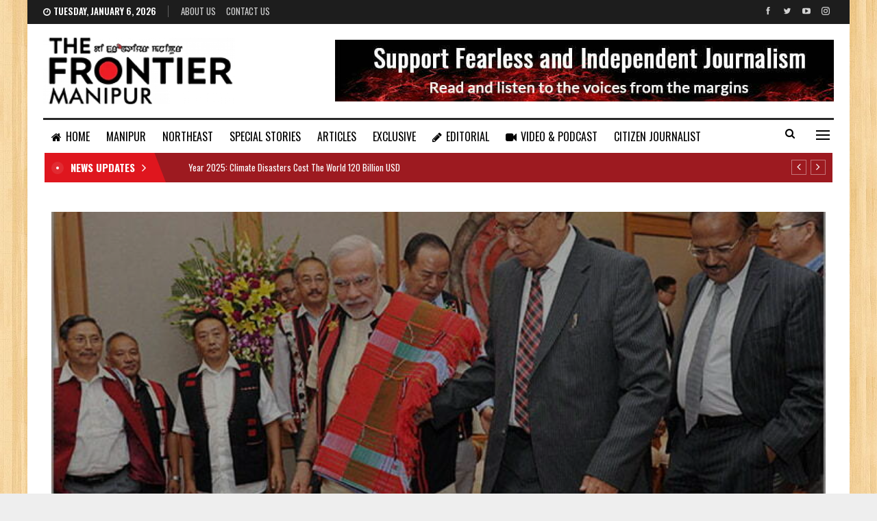

--- FILE ---
content_type: text/html; charset=UTF-8
request_url: https://thefrontiermanipur.com/the-ball-is-in-gois-court-says-nscn-i-m-on-sixth-anniversary-of-framework-agreement/
body_size: 23577
content:
	<!DOCTYPE html>
		<!--[if IE 8]>
	<html class="ie ie8" dir="ltr" lang="en-US" prefix="og: https://ogp.me/ns#"> <![endif]-->
	<!--[if IE 9]>
	<html class="ie ie9" dir="ltr" lang="en-US" prefix="og: https://ogp.me/ns#"> <![endif]-->
	<!--[if gt IE 9]><!-->
<html dir="ltr" lang="en-US" prefix="og: https://ogp.me/ns#"> <!--<![endif]-->
	<head>
				<meta charset="UTF-8">
		<meta http-equiv="X-UA-Compatible" content="IE=edge">
		<meta name="viewport" content="width=device-width, initial-scale=1.0">
		<link rel="pingback" href="https://thefrontiermanipur.com/xmlrpc.php"/>

		<title>The ball is in GoI’s court, says NSCN (I-M) on sixth anniversary of Framework Agreement - The Frontier Manipur</title>

		<!-- All in One SEO 4.4.8 - aioseo.com -->
		<meta name="description" content="The NSCN (I-M) also warned that misinterpretation of the FA to suit the convenience of the Government of India would simply rip apart the Indians and Nagas with no meeting point. TFM Desk On the sixth anniversary of the signing of the Framework Agreement, the National Socialist Council of Nagalim (Isaak-Muivah) asserted that the ball" />
		<meta name="robots" content="max-image-preview:large" />
		<meta name="google-site-verification" content="U-nkaUe8dgXQrVH_2NVtVzbAAagjGYvDESx7kZiDNIE" />
		<link rel="canonical" href="https://thefrontiermanipur.com/the-ball-is-in-gois-court-says-nscn-i-m-on-sixth-anniversary-of-framework-agreement/" />
		<meta name="generator" content="All in One SEO (AIOSEO) 4.4.8" />

		<!-- Google tag (gtag.js) -->
<script async src="https://www.googletagmanager.com/gtag/js?id=G-JPQQ512NGQ"></script>
<script>
  window.dataLayer = window.dataLayer || [];
  function gtag(){dataLayer.push(arguments);}
  gtag('js', new Date());

  gtag('config', 'G-JPQQ512NGQ');
</script>
		<meta property="og:locale" content="en_US" />
		<meta property="og:site_name" content="The Frontier Manipur - The Mirror of Manipur || Fast, Factual and Fearless." />
		<meta property="og:type" content="article" />
		<meta property="og:title" content="The ball is in GoI’s court, says NSCN (I-M) on sixth anniversary of Framework Agreement - The Frontier Manipur" />
		<meta property="og:description" content="The NSCN (I-M) also warned that misinterpretation of the FA to suit the convenience of the Government of India would simply rip apart the Indians and Nagas with no meeting point. TFM Desk On the sixth anniversary of the signing of the Framework Agreement, the National Socialist Council of Nagalim (Isaak-Muivah) asserted that the ball" />
		<meta property="og:url" content="https://thefrontiermanipur.com/the-ball-is-in-gois-court-says-nscn-i-m-on-sixth-anniversary-of-framework-agreement/" />
		<meta property="article:published_time" content="2021-08-02T15:25:31+00:00" />
		<meta property="article:modified_time" content="2021-08-02T15:25:31+00:00" />
		<meta property="article:publisher" content="https://www.facebook.com/TheFrontierManipur" />
		<meta name="twitter:card" content="summary" />
		<meta name="twitter:site" content="@FrontierManipur" />
		<meta name="twitter:title" content="The ball is in GoI’s court, says NSCN (I-M) on sixth anniversary of Framework Agreement - The Frontier Manipur" />
		<meta name="twitter:description" content="The NSCN (I-M) also warned that misinterpretation of the FA to suit the convenience of the Government of India would simply rip apart the Indians and Nagas with no meeting point. TFM Desk On the sixth anniversary of the signing of the Framework Agreement, the National Socialist Council of Nagalim (Isaak-Muivah) asserted that the ball" />
		<meta name="twitter:creator" content="@FrontierManipur" />
		<script type="application/ld+json" class="aioseo-schema">
			{"@context":"https:\/\/schema.org","@graph":[{"@type":"BlogPosting","@id":"https:\/\/thefrontiermanipur.com\/the-ball-is-in-gois-court-says-nscn-i-m-on-sixth-anniversary-of-framework-agreement\/#blogposting","name":"The ball is in GoI\u2019s court, says NSCN (I-M) on sixth anniversary of Framework Agreement - The Frontier Manipur","headline":"The ball is in GoI\u2019s court, says NSCN (I-M) on sixth anniversary of Framework Agreement","author":{"@id":"https:\/\/thefrontiermanipur.com\/author\/epao2020\/#author"},"publisher":{"@id":"https:\/\/thefrontiermanipur.com\/#organization"},"image":{"@type":"ImageObject","url":"https:\/\/thefrontiermanipur.com\/wp-content\/uploads\/2020\/08\/muiva-1.jpg","width":735,"height":416,"caption":"Photo: Prime Minister Narendra Modi with NSCN (I-M) general secretary The Muivah during the signing of Framework Agreement on August 3, 2015"},"datePublished":"2021-08-02T15:25:31+05:30","dateModified":"2021-08-02T15:25:31+05:30","inLanguage":"en-US","mainEntityOfPage":{"@id":"https:\/\/thefrontiermanipur.com\/the-ball-is-in-gois-court-says-nscn-i-m-on-sixth-anniversary-of-framework-agreement\/#webpage"},"isPartOf":{"@id":"https:\/\/thefrontiermanipur.com\/the-ball-is-in-gois-court-says-nscn-i-m-on-sixth-anniversary-of-framework-agreement\/#webpage"},"articleSection":"LEAD STORIES, Framework Agreement, NSCN (I-M)"},{"@type":"BreadcrumbList","@id":"https:\/\/thefrontiermanipur.com\/the-ball-is-in-gois-court-says-nscn-i-m-on-sixth-anniversary-of-framework-agreement\/#breadcrumblist","itemListElement":[{"@type":"ListItem","@id":"https:\/\/thefrontiermanipur.com\/#listItem","position":1,"name":"Home","item":"https:\/\/thefrontiermanipur.com\/","nextItem":"https:\/\/thefrontiermanipur.com\/the-ball-is-in-gois-court-says-nscn-i-m-on-sixth-anniversary-of-framework-agreement\/#listItem"},{"@type":"ListItem","@id":"https:\/\/thefrontiermanipur.com\/the-ball-is-in-gois-court-says-nscn-i-m-on-sixth-anniversary-of-framework-agreement\/#listItem","position":2,"name":"The ball is in GoI\u2019s court, says NSCN (I-M) on sixth anniversary of Framework Agreement","previousItem":"https:\/\/thefrontiermanipur.com\/#listItem"}]},{"@type":"Organization","@id":"https:\/\/thefrontiermanipur.com\/#organization","name":"The Frontier Manipur","url":"https:\/\/thefrontiermanipur.com\/","logo":{"@type":"ImageObject","url":"https:\/\/thefrontiermanipur.com\/wp-content\/uploads\/2021\/09\/tfm-logo.png","@id":"https:\/\/thefrontiermanipur.com\/the-ball-is-in-gois-court-says-nscn-i-m-on-sixth-anniversary-of-framework-agreement\/#organizationLogo","width":280,"height":97},"image":{"@id":"https:\/\/thefrontiermanipur.com\/#organizationLogo"},"sameAs":["https:\/\/www.facebook.com\/TheFrontierManipur","https:\/\/twitter.com\/FrontierManipur","https:\/\/youtube.com\/channel\/UCzD917fHBNPG_ADMxjzRl3A"],"contactPoint":{"@type":"ContactPoint","telephone":"+919856160493","contactType":"Customer Support"}},{"@type":"Person","@id":"https:\/\/thefrontiermanipur.com\/author\/epao2020\/#author","url":"https:\/\/thefrontiermanipur.com\/author\/epao2020\/","name":"The Frontier Manipur","image":{"@type":"ImageObject","@id":"https:\/\/thefrontiermanipur.com\/the-ball-is-in-gois-court-says-nscn-i-m-on-sixth-anniversary-of-framework-agreement\/#authorImage","url":"https:\/\/thefrontiermanipur.com\/wp-content\/uploads\/2022\/01\/profile-150x150.jpg","width":96,"height":96,"caption":"The Frontier Manipur"}},{"@type":"WebPage","@id":"https:\/\/thefrontiermanipur.com\/the-ball-is-in-gois-court-says-nscn-i-m-on-sixth-anniversary-of-framework-agreement\/#webpage","url":"https:\/\/thefrontiermanipur.com\/the-ball-is-in-gois-court-says-nscn-i-m-on-sixth-anniversary-of-framework-agreement\/","name":"The ball is in GoI\u2019s court, says NSCN (I-M) on sixth anniversary of Framework Agreement - The Frontier Manipur","description":"The NSCN (I-M) also warned that misinterpretation of the FA to suit the convenience of the Government of India would simply rip apart the Indians and Nagas with no meeting point. TFM Desk On the sixth anniversary of the signing of the Framework Agreement, the National Socialist Council of Nagalim (Isaak-Muivah) asserted that the ball","inLanguage":"en-US","isPartOf":{"@id":"https:\/\/thefrontiermanipur.com\/#website"},"breadcrumb":{"@id":"https:\/\/thefrontiermanipur.com\/the-ball-is-in-gois-court-says-nscn-i-m-on-sixth-anniversary-of-framework-agreement\/#breadcrumblist"},"author":{"@id":"https:\/\/thefrontiermanipur.com\/author\/epao2020\/#author"},"creator":{"@id":"https:\/\/thefrontiermanipur.com\/author\/epao2020\/#author"},"image":{"@type":"ImageObject","url":"https:\/\/thefrontiermanipur.com\/wp-content\/uploads\/2020\/08\/muiva-1.jpg","@id":"https:\/\/thefrontiermanipur.com\/the-ball-is-in-gois-court-says-nscn-i-m-on-sixth-anniversary-of-framework-agreement\/#mainImage","width":735,"height":416,"caption":"Photo: Prime Minister Narendra Modi with NSCN (I-M) general secretary The Muivah during the signing of Framework Agreement on August 3, 2015"},"primaryImageOfPage":{"@id":"https:\/\/thefrontiermanipur.com\/the-ball-is-in-gois-court-says-nscn-i-m-on-sixth-anniversary-of-framework-agreement\/#mainImage"},"datePublished":"2021-08-02T15:25:31+05:30","dateModified":"2021-08-02T15:25:31+05:30"},{"@type":"WebSite","@id":"https:\/\/thefrontiermanipur.com\/#website","url":"https:\/\/thefrontiermanipur.com\/","name":"The Frontier Manipur","description":"The Mirror of Manipur || Fast, Factual and Fearless.","inLanguage":"en-US","publisher":{"@id":"https:\/\/thefrontiermanipur.com\/#organization"}}]}
		</script>
		<!-- All in One SEO -->


<!-- Better Open Graph, Schema.org & Twitter Integration -->
<meta property="og:locale" content="en_us"/>
<meta property="og:site_name" content="The Frontier Manipur"/>
<meta property="og:url" content="https://thefrontiermanipur.com/the-ball-is-in-gois-court-says-nscn-i-m-on-sixth-anniversary-of-framework-agreement/"/>
<meta property="og:title" content="The ball is in GoI’s court, says NSCN (I-M) on sixth anniversary of Framework Agreement"/>
<meta property="og:image" content="https://thefrontiermanipur.com/wp-content/uploads/2020/08/muiva-1.jpg"/>
<meta property="og:image:alt" content="Photo: Prime Minister Narendra Modi with NSCN (I-M) general secretary The Muivah during the signing of Framework Agreement on August 3, 2015"/>
<meta property="article:section" content="LEAD STORIES"/>
<meta property="article:tag" content="NSCN (I-M)"/>
<meta property="og:description" content="The NSCN (I-M) also warned that misinterpretation of the FA to suit the convenience of the Government of India would simply rip apart the Indians and Nagas with no meeting point.TFM DeskOn the sixth anniversary of the signing of the Framework Agreeme"/>
<meta property="og:type" content="article"/>
<meta name="twitter:card" content="summary"/>
<meta name="twitter:url" content="https://thefrontiermanipur.com/the-ball-is-in-gois-court-says-nscn-i-m-on-sixth-anniversary-of-framework-agreement/"/>
<meta name="twitter:title" content="The ball is in GoI’s court, says NSCN (I-M) on sixth anniversary of Framework Agreement"/>
<meta name="twitter:description" content="The NSCN (I-M) also warned that misinterpretation of the FA to suit the convenience of the Government of India would simply rip apart the Indians and Nagas with no meeting point.TFM DeskOn the sixth anniversary of the signing of the Framework Agreeme"/>
<meta name="twitter:image" content="https://thefrontiermanipur.com/wp-content/uploads/2020/08/muiva-1.jpg"/>
<meta name="twitter:image:alt" content="Photo: Prime Minister Narendra Modi with NSCN (I-M) general secretary The Muivah during the signing of Framework Agreement on August 3, 2015"/>
<!-- / Better Open Graph, Schema.org & Twitter Integration. -->
<link rel='dns-prefetch' href='//fonts.googleapis.com' />
<link rel="alternate" type="application/rss+xml" title="The Frontier Manipur &raquo; Feed" href="https://thefrontiermanipur.com/feed/" />
<link rel="alternate" type="application/rss+xml" title="The Frontier Manipur &raquo; Comments Feed" href="https://thefrontiermanipur.com/comments/feed/" />
<link rel="alternate" type="application/rss+xml" title="The Frontier Manipur &raquo; The ball is in GoI’s court, says NSCN (I-M) on sixth anniversary of Framework Agreement Comments Feed" href="https://thefrontiermanipur.com/the-ball-is-in-gois-court-says-nscn-i-m-on-sixth-anniversary-of-framework-agreement/feed/" />
<link rel="alternate" title="oEmbed (JSON)" type="application/json+oembed" href="https://thefrontiermanipur.com/wp-json/oembed/1.0/embed?url=https%3A%2F%2Fthefrontiermanipur.com%2Fthe-ball-is-in-gois-court-says-nscn-i-m-on-sixth-anniversary-of-framework-agreement%2F" />
<link rel="alternate" title="oEmbed (XML)" type="text/xml+oembed" href="https://thefrontiermanipur.com/wp-json/oembed/1.0/embed?url=https%3A%2F%2Fthefrontiermanipur.com%2Fthe-ball-is-in-gois-court-says-nscn-i-m-on-sixth-anniversary-of-framework-agreement%2F&#038;format=xml" />
<style id='wp-img-auto-sizes-contain-inline-css' type='text/css'>
img:is([sizes=auto i],[sizes^="auto," i]){contain-intrinsic-size:3000px 1500px}
/*# sourceURL=wp-img-auto-sizes-contain-inline-css */
</style>

<style id='wp-emoji-styles-inline-css' type='text/css'>

	img.wp-smiley, img.emoji {
		display: inline !important;
		border: none !important;
		box-shadow: none !important;
		height: 1em !important;
		width: 1em !important;
		margin: 0 0.07em !important;
		vertical-align: -0.1em !important;
		background: none !important;
		padding: 0 !important;
	}
/*# sourceURL=wp-emoji-styles-inline-css */
</style>
<link rel='stylesheet' id='wp-block-library-css' href='https://thefrontiermanipur.com/wp-includes/css/dist/block-library/style.min.css?ver=6.9' type='text/css' media='all' />
<style id='global-styles-inline-css' type='text/css'>
:root{--wp--preset--aspect-ratio--square: 1;--wp--preset--aspect-ratio--4-3: 4/3;--wp--preset--aspect-ratio--3-4: 3/4;--wp--preset--aspect-ratio--3-2: 3/2;--wp--preset--aspect-ratio--2-3: 2/3;--wp--preset--aspect-ratio--16-9: 16/9;--wp--preset--aspect-ratio--9-16: 9/16;--wp--preset--color--black: #000000;--wp--preset--color--cyan-bluish-gray: #abb8c3;--wp--preset--color--white: #ffffff;--wp--preset--color--pale-pink: #f78da7;--wp--preset--color--vivid-red: #cf2e2e;--wp--preset--color--luminous-vivid-orange: #ff6900;--wp--preset--color--luminous-vivid-amber: #fcb900;--wp--preset--color--light-green-cyan: #7bdcb5;--wp--preset--color--vivid-green-cyan: #00d084;--wp--preset--color--pale-cyan-blue: #8ed1fc;--wp--preset--color--vivid-cyan-blue: #0693e3;--wp--preset--color--vivid-purple: #9b51e0;--wp--preset--gradient--vivid-cyan-blue-to-vivid-purple: linear-gradient(135deg,rgb(6,147,227) 0%,rgb(155,81,224) 100%);--wp--preset--gradient--light-green-cyan-to-vivid-green-cyan: linear-gradient(135deg,rgb(122,220,180) 0%,rgb(0,208,130) 100%);--wp--preset--gradient--luminous-vivid-amber-to-luminous-vivid-orange: linear-gradient(135deg,rgb(252,185,0) 0%,rgb(255,105,0) 100%);--wp--preset--gradient--luminous-vivid-orange-to-vivid-red: linear-gradient(135deg,rgb(255,105,0) 0%,rgb(207,46,46) 100%);--wp--preset--gradient--very-light-gray-to-cyan-bluish-gray: linear-gradient(135deg,rgb(238,238,238) 0%,rgb(169,184,195) 100%);--wp--preset--gradient--cool-to-warm-spectrum: linear-gradient(135deg,rgb(74,234,220) 0%,rgb(151,120,209) 20%,rgb(207,42,186) 40%,rgb(238,44,130) 60%,rgb(251,105,98) 80%,rgb(254,248,76) 100%);--wp--preset--gradient--blush-light-purple: linear-gradient(135deg,rgb(255,206,236) 0%,rgb(152,150,240) 100%);--wp--preset--gradient--blush-bordeaux: linear-gradient(135deg,rgb(254,205,165) 0%,rgb(254,45,45) 50%,rgb(107,0,62) 100%);--wp--preset--gradient--luminous-dusk: linear-gradient(135deg,rgb(255,203,112) 0%,rgb(199,81,192) 50%,rgb(65,88,208) 100%);--wp--preset--gradient--pale-ocean: linear-gradient(135deg,rgb(255,245,203) 0%,rgb(182,227,212) 50%,rgb(51,167,181) 100%);--wp--preset--gradient--electric-grass: linear-gradient(135deg,rgb(202,248,128) 0%,rgb(113,206,126) 100%);--wp--preset--gradient--midnight: linear-gradient(135deg,rgb(2,3,129) 0%,rgb(40,116,252) 100%);--wp--preset--font-size--small: 13px;--wp--preset--font-size--medium: 20px;--wp--preset--font-size--large: 36px;--wp--preset--font-size--x-large: 42px;--wp--preset--spacing--20: 0.44rem;--wp--preset--spacing--30: 0.67rem;--wp--preset--spacing--40: 1rem;--wp--preset--spacing--50: 1.5rem;--wp--preset--spacing--60: 2.25rem;--wp--preset--spacing--70: 3.38rem;--wp--preset--spacing--80: 5.06rem;--wp--preset--shadow--natural: 6px 6px 9px rgba(0, 0, 0, 0.2);--wp--preset--shadow--deep: 12px 12px 50px rgba(0, 0, 0, 0.4);--wp--preset--shadow--sharp: 6px 6px 0px rgba(0, 0, 0, 0.2);--wp--preset--shadow--outlined: 6px 6px 0px -3px rgb(255, 255, 255), 6px 6px rgb(0, 0, 0);--wp--preset--shadow--crisp: 6px 6px 0px rgb(0, 0, 0);}:where(.is-layout-flex){gap: 0.5em;}:where(.is-layout-grid){gap: 0.5em;}body .is-layout-flex{display: flex;}.is-layout-flex{flex-wrap: wrap;align-items: center;}.is-layout-flex > :is(*, div){margin: 0;}body .is-layout-grid{display: grid;}.is-layout-grid > :is(*, div){margin: 0;}:where(.wp-block-columns.is-layout-flex){gap: 2em;}:where(.wp-block-columns.is-layout-grid){gap: 2em;}:where(.wp-block-post-template.is-layout-flex){gap: 1.25em;}:where(.wp-block-post-template.is-layout-grid){gap: 1.25em;}.has-black-color{color: var(--wp--preset--color--black) !important;}.has-cyan-bluish-gray-color{color: var(--wp--preset--color--cyan-bluish-gray) !important;}.has-white-color{color: var(--wp--preset--color--white) !important;}.has-pale-pink-color{color: var(--wp--preset--color--pale-pink) !important;}.has-vivid-red-color{color: var(--wp--preset--color--vivid-red) !important;}.has-luminous-vivid-orange-color{color: var(--wp--preset--color--luminous-vivid-orange) !important;}.has-luminous-vivid-amber-color{color: var(--wp--preset--color--luminous-vivid-amber) !important;}.has-light-green-cyan-color{color: var(--wp--preset--color--light-green-cyan) !important;}.has-vivid-green-cyan-color{color: var(--wp--preset--color--vivid-green-cyan) !important;}.has-pale-cyan-blue-color{color: var(--wp--preset--color--pale-cyan-blue) !important;}.has-vivid-cyan-blue-color{color: var(--wp--preset--color--vivid-cyan-blue) !important;}.has-vivid-purple-color{color: var(--wp--preset--color--vivid-purple) !important;}.has-black-background-color{background-color: var(--wp--preset--color--black) !important;}.has-cyan-bluish-gray-background-color{background-color: var(--wp--preset--color--cyan-bluish-gray) !important;}.has-white-background-color{background-color: var(--wp--preset--color--white) !important;}.has-pale-pink-background-color{background-color: var(--wp--preset--color--pale-pink) !important;}.has-vivid-red-background-color{background-color: var(--wp--preset--color--vivid-red) !important;}.has-luminous-vivid-orange-background-color{background-color: var(--wp--preset--color--luminous-vivid-orange) !important;}.has-luminous-vivid-amber-background-color{background-color: var(--wp--preset--color--luminous-vivid-amber) !important;}.has-light-green-cyan-background-color{background-color: var(--wp--preset--color--light-green-cyan) !important;}.has-vivid-green-cyan-background-color{background-color: var(--wp--preset--color--vivid-green-cyan) !important;}.has-pale-cyan-blue-background-color{background-color: var(--wp--preset--color--pale-cyan-blue) !important;}.has-vivid-cyan-blue-background-color{background-color: var(--wp--preset--color--vivid-cyan-blue) !important;}.has-vivid-purple-background-color{background-color: var(--wp--preset--color--vivid-purple) !important;}.has-black-border-color{border-color: var(--wp--preset--color--black) !important;}.has-cyan-bluish-gray-border-color{border-color: var(--wp--preset--color--cyan-bluish-gray) !important;}.has-white-border-color{border-color: var(--wp--preset--color--white) !important;}.has-pale-pink-border-color{border-color: var(--wp--preset--color--pale-pink) !important;}.has-vivid-red-border-color{border-color: var(--wp--preset--color--vivid-red) !important;}.has-luminous-vivid-orange-border-color{border-color: var(--wp--preset--color--luminous-vivid-orange) !important;}.has-luminous-vivid-amber-border-color{border-color: var(--wp--preset--color--luminous-vivid-amber) !important;}.has-light-green-cyan-border-color{border-color: var(--wp--preset--color--light-green-cyan) !important;}.has-vivid-green-cyan-border-color{border-color: var(--wp--preset--color--vivid-green-cyan) !important;}.has-pale-cyan-blue-border-color{border-color: var(--wp--preset--color--pale-cyan-blue) !important;}.has-vivid-cyan-blue-border-color{border-color: var(--wp--preset--color--vivid-cyan-blue) !important;}.has-vivid-purple-border-color{border-color: var(--wp--preset--color--vivid-purple) !important;}.has-vivid-cyan-blue-to-vivid-purple-gradient-background{background: var(--wp--preset--gradient--vivid-cyan-blue-to-vivid-purple) !important;}.has-light-green-cyan-to-vivid-green-cyan-gradient-background{background: var(--wp--preset--gradient--light-green-cyan-to-vivid-green-cyan) !important;}.has-luminous-vivid-amber-to-luminous-vivid-orange-gradient-background{background: var(--wp--preset--gradient--luminous-vivid-amber-to-luminous-vivid-orange) !important;}.has-luminous-vivid-orange-to-vivid-red-gradient-background{background: var(--wp--preset--gradient--luminous-vivid-orange-to-vivid-red) !important;}.has-very-light-gray-to-cyan-bluish-gray-gradient-background{background: var(--wp--preset--gradient--very-light-gray-to-cyan-bluish-gray) !important;}.has-cool-to-warm-spectrum-gradient-background{background: var(--wp--preset--gradient--cool-to-warm-spectrum) !important;}.has-blush-light-purple-gradient-background{background: var(--wp--preset--gradient--blush-light-purple) !important;}.has-blush-bordeaux-gradient-background{background: var(--wp--preset--gradient--blush-bordeaux) !important;}.has-luminous-dusk-gradient-background{background: var(--wp--preset--gradient--luminous-dusk) !important;}.has-pale-ocean-gradient-background{background: var(--wp--preset--gradient--pale-ocean) !important;}.has-electric-grass-gradient-background{background: var(--wp--preset--gradient--electric-grass) !important;}.has-midnight-gradient-background{background: var(--wp--preset--gradient--midnight) !important;}.has-small-font-size{font-size: var(--wp--preset--font-size--small) !important;}.has-medium-font-size{font-size: var(--wp--preset--font-size--medium) !important;}.has-large-font-size{font-size: var(--wp--preset--font-size--large) !important;}.has-x-large-font-size{font-size: var(--wp--preset--font-size--x-large) !important;}
/*# sourceURL=global-styles-inline-css */
</style>

<style id='classic-theme-styles-inline-css' type='text/css'>
/*! This file is auto-generated */
.wp-block-button__link{color:#fff;background-color:#32373c;border-radius:9999px;box-shadow:none;text-decoration:none;padding:calc(.667em + 2px) calc(1.333em + 2px);font-size:1.125em}.wp-block-file__button{background:#32373c;color:#fff;text-decoration:none}
/*# sourceURL=/wp-includes/css/classic-themes.min.css */
</style>
<link rel='stylesheet' id='contact-form-7-css' href='https://thefrontiermanipur.com/wp-content/plugins/contact-form-7/includes/css/styles.css?ver=5.4.2' type='text/css' media='all' />
<link rel='stylesheet' id='publisher-child-css' href='https://thefrontiermanipur.com/wp-content/themes/tfm-child/style.css?ver=1.1.0' type='text/css' media='all' />
<link rel='stylesheet' id='better-framework-main-fonts-css' href='https://fonts.googleapis.com/css?family=Source+Sans+Pro:400%7COswald:500,700,400,600%7CRoboto:500&#038;display=swap' type='text/css' media='all' />
<link rel='stylesheet' id='wp-block-paragraph-css' href='https://thefrontiermanipur.com/wp-includes/blocks/paragraph/style.min.css?ver=6.9' type='text/css' media='all' />
<script type="text/javascript" src="https://thefrontiermanipur.com/wp-includes/js/jquery/jquery.min.js?ver=3.7.1" id="jquery-core-js"></script>
<script type="text/javascript" src="https://thefrontiermanipur.com/wp-includes/js/jquery/jquery-migrate.min.js?ver=3.4.1" id="jquery-migrate-js"></script>
<link rel="https://api.w.org/" href="https://thefrontiermanipur.com/wp-json/" /><link rel="alternate" title="JSON" type="application/json" href="https://thefrontiermanipur.com/wp-json/wp/v2/posts/11402" /><link rel="EditURI" type="application/rsd+xml" title="RSD" href="https://thefrontiermanipur.com/xmlrpc.php?rsd" />
<meta name="generator" content="WordPress 6.9" />
<link rel='shortlink' href='https://thefrontiermanipur.com/?p=11402' />
<meta name="generator" content="Powered by WPBakery Page Builder - drag and drop page builder for WordPress."/>
<script type="application/ld+json">{
    "@context": "http://schema.org/",
    "@type": "Organization",
    "@id": "#organization",
    "logo": {
        "@type": "ImageObject",
        "url": "http://thefrontiermanipur.com/wp-content/uploads/2021/09/tfm-logo.png"
    },
    "url": "https://thefrontiermanipur.com/",
    "name": "The Frontier Manipur",
    "description": "The Mirror of Manipur || Fast, Factual and Fearless."
}</script>
<script type="application/ld+json">{
    "@context": "http://schema.org/",
    "@type": "WebSite",
    "name": "The Frontier Manipur",
    "alternateName": "The Mirror of Manipur || Fast, Factual and Fearless.",
    "url": "https://thefrontiermanipur.com/"
}</script>
<script type="application/ld+json">{
    "@context": "http://schema.org/",
    "@type": "BlogPosting",
    "headline": "The ball is in GoI\u2019s court, says NSCN (I-M) on sixth anniversary of Framework Agreement",
    "description": "The NSCN (I-M) also warned that misinterpretation of the FA to suit the convenience of the Government of India would simply rip apart the Indians and Nagas with no meeting point.TFM DeskOn the sixth anniversary of the signing of the Framework Agreeme",
    "datePublished": "2021-08-02",
    "dateModified": "2021-08-02",
    "author": {
        "@type": "Person",
        "@id": "#person-TheFrontierManipur",
        "name": "The Frontier Manipur"
    },
    "image": "https://thefrontiermanipur.com/wp-content/uploads/2020/08/muiva-1.jpg",
    "interactionStatistic": [
        {
            "@type": "InteractionCounter",
            "interactionType": "http://schema.org/CommentAction",
            "userInteractionCount": "0"
        }
    ],
    "publisher": {
        "@id": "#organization"
    },
    "mainEntityOfPage": "https://thefrontiermanipur.com/the-ball-is-in-gois-court-says-nscn-i-m-on-sixth-anniversary-of-framework-agreement/"
}</script>
<link rel='stylesheet' id='bf-minifed-css-1' href='https://thefrontiermanipur.com/wp-content/bs-booster-cache/6423d18b431db2075a9e1f5728733aa1.css' type='text/css' media='all' />
<link rel='stylesheet' id='1.1.0-1767319275' href='https://thefrontiermanipur.com/wp-content/bs-booster-cache/2a33a4a003872c30b582bda996c79bea.css' type='text/css' media='all' />
<link rel="icon" href="https://thefrontiermanipur.com/wp-content/uploads/2021/09/favicon.png" sizes="32x32" />
<link rel="icon" href="https://thefrontiermanipur.com/wp-content/uploads/2021/09/favicon.png" sizes="192x192" />
<link rel="apple-touch-icon" href="https://thefrontiermanipur.com/wp-content/uploads/2021/09/favicon.png" />
<meta name="msapplication-TileImage" content="https://thefrontiermanipur.com/wp-content/uploads/2021/09/favicon.png" />
		<style type="text/css" id="wp-custom-css">
			.ltr .bs-shortcode.bs-about > * {
    text-align: justify;
    font-size: 14px;
}

.lead-story .listing-item-grid-1 .title {
	font-size: 30px;
	line-height: 38px;
}

.lead-story .listing-item-tb-2 .title {
	font-size: 17px;
}

.site-header.header-style-2.boxed .main-menu-wrapper .main-menu-inner > .content-wrap .main-menu-container > .main-menu > li > a {
    padding: 0 12px;
}		</style>
		<noscript><style> .wpb_animate_when_almost_visible { opacity: 1; }</style></noscript>	<link rel='stylesheet' id='js_composer_front-css' href='https://thefrontiermanipur.com/wp-content/plugins/js_composer/assets/css/js_composer.min.css?ver=6.7.0' type='text/css' media='all' />
</head>

<body class="wp-singular post-template-default single single-post postid-11402 single-format-standard wp-theme-tfm wp-child-theme-tfm-child bs-theme bs-publisher bs-publisher-news-board active-light-box ltr close-rh page-layout-2-col page-layout-2-col-right boxed active-sticky-sidebar main-menu-sticky-smart main-menu-boxed active-ajax-search single-prim-cat-21 single-cat-21  bs-show-ha bs-show-ha-a wpb-js-composer js-comp-ver-6.7.0 vc_responsive bs-ll-a" dir="ltr">
<div class="off-canvas-overlay"></div>
<div class="off-canvas-container left skin-white">
	<div class="off-canvas-inner">
		<span class="canvas-close"><i></i></span>
					<div class="off-canvas-header">
									<div class="logo">

						<a href="https://thefrontiermanipur.com/">
							<img src="https://thefrontiermanipur.com/wp-content/uploads/2021/09/tfm-logo.png.webp" alt="The Frontier Manipur">
						</a>
					</div>
									<div class="site-description">The Mirror of Manipur || Fast, Factual and Fearless.</div>
			</div>
						<div class="off-canvas-search">
				<form role="search" method="get" action="https://thefrontiermanipur.com">
					<input type="text" name="s" value=""
					       placeholder="Search...">
					<i class="fa fa-search"></i>
				</form>
			</div>
						<div class="off-canvas-menu">
				<div class="off-canvas-menu-fallback"></div>
			</div>
						<div class="off_canvas_footer">
				<div class="off_canvas_footer-info entry-content">
							<div  class="  better-studio-shortcode bsc-clearfix better-social-counter style-button colored in-4-col">
						<ul class="social-list bsc-clearfix"><li class="social-item facebook"><a href = "https://www.facebook.com/TheFrontierManipur" target = "_blank" > <i class="item-icon bsfi-facebook" ></i><span class="item-title" > Likes </span> </a> </li> <li class="social-item twitter"><a href = "https://twitter.com/FrontierManipur" target = "_blank" > <i class="item-icon bsfi-twitter" ></i><span class="item-title" > Followers </span> </a> </li> <li class="social-item youtube"><a href = "https://youtube.com/channel/UCzD917fHBNPG_ADMxjzRl3A" target = "_blank" > <i class="item-icon bsfi-youtube" ></i><span class="item-title" > Subscribers </span> </a> </li> <li class="social-item instagram"><a href = "https://instagram.com/thefrontier_manipur" target = "_blank" > <i class="item-icon bsfi-instagram" ></i><span class="item-title" > Followers </span> </a> </li> 			</ul>
		</div>
						</div>
			</div>
				</div>
</div>
		<div class="main-wrap content-main-wrap">
			<header id="header" class="site-header header-style-2 boxed" itemscope="itemscope" itemtype="https://schema.org/WPHeader">

		<section class="topbar topbar-style-1 hidden-xs hidden-xs">
	<div class="content-wrap">
		<div class="container">
			<div class="topbar-inner clearfix">

									<div class="section-links">
								<div  class="  better-studio-shortcode bsc-clearfix better-social-counter style-button not-colored in-4-col">
						<ul class="social-list bsc-clearfix"><li class="social-item facebook"><a href = "https://www.facebook.com/TheFrontierManipur" target = "_blank" > <i class="item-icon bsfi-facebook" ></i><span class="item-title" > Likes </span> </a> </li> <li class="social-item twitter"><a href = "https://twitter.com/FrontierManipur" target = "_blank" > <i class="item-icon bsfi-twitter" ></i><span class="item-title" > Followers </span> </a> </li> <li class="social-item youtube"><a href = "https://youtube.com/channel/UCzD917fHBNPG_ADMxjzRl3A" target = "_blank" > <i class="item-icon bsfi-youtube" ></i><span class="item-title" > Subscribers </span> </a> </li> <li class="social-item instagram"><a href = "https://instagram.com/thefrontier_manipur" target = "_blank" > <i class="item-icon bsfi-instagram" ></i><span class="item-title" > Followers </span> </a> </li> 			</ul>
		</div>
							</div>
				
				<div class="section-menu">
						<div id="menu-top" class="menu top-menu-wrapper" role="navigation" itemscope="itemscope" itemtype="https://schema.org/SiteNavigationElement">
		<nav class="top-menu-container">

			<ul id="top-navigation" class="top-menu menu clearfix bsm-pure">
									<li id="topbar-date" class="menu-item menu-item-date">
					<span
						class="topbar-date">Tuesday, January 6, 2026</span>
					</li>
					<li id="menu-item-11708" class="menu-item menu-item-type-post_type menu-item-object-page better-anim-fade menu-item-11708"><a href="https://thefrontiermanipur.com/bs-about-us/">About Us</a></li>
<li id="menu-item-11709" class="menu-item menu-item-type-post_type menu-item-object-page better-anim-fade menu-item-11709"><a href="https://thefrontiermanipur.com/contact-us/">Contact Us</a></li>
			</ul>

		</nav>
	</div>
				</div>
			</div>
		</div>
	</div>
</section>
		<div class="header-inner">
			<div class="content-wrap">
				<div class="container">
					<div class="row">
						<div class="row-height">
							<div class="logo-col col-xs-4">
								<div class="col-inside">
									<div id="site-branding" class="site-branding">
	<p  id="site-title" class="logo h1 img-logo">
	<a href="https://thefrontiermanipur.com/" itemprop="url" rel="home">
					<img id="site-logo" src="https://thefrontiermanipur.com/wp-content/uploads/2021/09/tfm-logo.png.webp" alt="TFM" />

			<span class="site-title">TFM - The Mirror of Manipur || Fast, Factual and Fearless.</span>
				</a>
</p>
</div><!-- .site-branding -->
								</div>
							</div>
															<div class="sidebar-col col-xs-8">
									<div class="col-inside">
										<aside id="sidebar" class="sidebar" role="complementary" itemscope="itemscope" itemtype="https://schema.org/WPSideBar">
											<div class="srkid srkid-pubadban srkid-show-desktop srkid-show-tablet-portrait srkid-show-tablet-landscape srkid-show-phone srkid-loc-header_aside_logo srkid-align-right srkid-column-1 srkid-clearfix no-bg-box-model"><div id="srkid-11633-1691262504" class="srkid-container srkid-type-image " itemscope="" itemtype="https://schema.org/WPAdBlock" data-adid="11633" data-type="image"><a itemprop="url" class="srkid-link" href="https://thefrontiermanipur.com" target="_blank" ><img class="srkid-image" src="https://thefrontiermanipur.com/wp-content/uploads/2021/09/banner_mod.jpg" alt="Header Banner" /></a></div></div>										</aside>
									</div>
								</div>
														</div>
					</div>
				</div>
			</div>
		</div>

		<div id="menu-main" class="menu main-menu-wrapper show-search-item show-off-canvas menu-actions-btn-width-2" role="navigation" itemscope="itemscope" itemtype="https://schema.org/SiteNavigationElement">
	<div class="main-menu-inner">
		<div class="content-wrap">
			<div class="container">

				<nav class="main-menu-container">
					<ul id="main-navigation" class="main-menu menu bsm-pure clearfix">
						<li id="menu-item-11701" class="menu-have-icon menu-icon-type-fontawesome menu-item menu-item-type-post_type menu-item-object-page menu-item-home better-anim-fade menu-item-11701"><a href="https://thefrontiermanipur.com/"><i class="bf-icon  fa fa-home"></i>Home</a></li>
<li id="menu-item-12481" class="menu-item menu-item-type-taxonomy menu-item-object-category menu-term-520 better-anim-fade menu-item-12481"><a href="https://thefrontiermanipur.com/category/manipur/">MANIPUR</a></li>
<li id="menu-item-12483" class="menu-item menu-item-type-taxonomy menu-item-object-category menu-term-35 better-anim-fade menu-item-12483"><a href="https://thefrontiermanipur.com/category/northeast/">NORTHEAST</a></li>
<li id="menu-item-12484" class="menu-item menu-item-type-taxonomy menu-item-object-category menu-term-26 better-anim-fade menu-item-12484"><a href="https://thefrontiermanipur.com/category/special-stories/">SPECIAL STORIES</a></li>
<li id="menu-item-12554" class="menu-item menu-item-type-taxonomy menu-item-object-category menu-term-23 better-anim-fade menu-item-12554"><a href="https://thefrontiermanipur.com/category/articles/">ARTICLES</a></li>
<li id="menu-item-12486" class="menu-item menu-item-type-taxonomy menu-item-object-category menu-term-84 better-anim-fade menu-item-12486"><a href="https://thefrontiermanipur.com/category/exclusive/">EXCLUSIVE</a></li>
<li id="menu-item-12490" class="menu-have-icon menu-icon-type-fontawesome menu-item menu-item-type-taxonomy menu-item-object-category menu-term-1365 better-anim-fade menu-item-12490"><a href="https://thefrontiermanipur.com/category/editorial/"><i class="bf-icon  fa fa-pencil"></i>EDITORIAL</a></li>
<li id="menu-item-15012" class="menu-have-icon menu-icon-type-fontawesome menu-item menu-item-type-taxonomy menu-item-object-category menu-term-1669 better-anim-fade menu-item-15012"><a href="https://thefrontiermanipur.com/category/video/"><i class="bf-icon  fa fa-video-camera"></i>VIDEO &amp; PODCAST</a></li>
<li id="menu-item-12488" class="menu-item menu-item-type-taxonomy menu-item-object-category menu-term-45 better-anim-fade menu-item-12488"><a href="https://thefrontiermanipur.com/category/citizen-journalist/">CITIZEN JOURNALIST</a></li>
<li id="menu-item-12555" class="menu-have-icon menu-icon-type-fontawesome menu-item menu-item-type-taxonomy menu-item-object-category menu-term-1913 better-anim-fade menu-item-12555"><a href="https://thefrontiermanipur.com/category/documents/"><i class="bf-icon  fa fa-newspaper-o"></i>DOCUMENTS</a></li>
					</ul><!-- #main-navigation -->
											<div class="menu-action-buttons width-2">
															<div class="off-canvas-menu-icon-container off-icon-left">
									<div class="off-canvas-menu-icon">
										<div class="off-canvas-menu-icon-el"></div>
									</div>
								</div>
																<div class="search-container close">
									<span class="search-handler"><i class="fa fa-search"></i></span>

									<div class="search-box clearfix">
										<form role="search" method="get" class="search-form clearfix" action="https://thefrontiermanipur.com">
	<input type="search" class="search-field"
	       placeholder="Search..."
	       value="" name="s"
	       title="Search for:"
	       autocomplete="off">
	<input type="submit" class="search-submit" value="Search">
</form><!-- .search-form -->
									</div>
								</div>
														</div>
										</nav><!-- .main-menu-container -->

			</div>
		</div>
	</div>
</div><!-- .menu -->
	</header><!-- .header -->
	<div class="rh-header clearfix light deferred-block-exclude">
		<div class="rh-container clearfix">

			<div class="menu-container close">
				<span class="menu-handler"><span class="lines"></span></span>
			</div><!-- .menu-container -->

			<div class="logo-container rh-img-logo">
				<a href="https://thefrontiermanipur.com/" itemprop="url" rel="home">
											<img src="https://thefrontiermanipur.com/wp-content/uploads/2021/09/tfm-logo.png.webp" alt="The Frontier Manipur" />				</a>
			</div><!-- .logo-container -->
		</div><!-- .rh-container -->
	</div><!-- .rh-header -->
<div class='bs-injection bs-injection-after_header bs-injection-2-col bs-vc-content'><div class="row vc_row wpb_row vc_row-fluid"><div class="bs-vc-wrapper"><div class="wpb_column bs-vc-column vc_column_container vc_col-sm-12"><div class="bs-vc-wrapper wpb_wrapper">
<style>
.bscb-28020.bscb-28020 .section-heading.sh-t5 .bs-pretty-tabs-container .bs-pretty-tabs-elements,.bscb-28020.bscb-28020 .section-heading.sh-t7 .bs-pretty-tabs-container .bs-pretty-tabs-elements,.bscb-28020.bscb-28020 .section-heading.sh-t7 > a > .h-text,.bscb-28020.bscb-28020 .section-heading.sh-t7 > .h-text{background-color:#9d1a20}.bscb-28020.bscb-28020 .section-heading.sh-t7.sh-s1 > .h-text,.section-heading.sh-t7.sh-s1 > .h-text{color:#000000}

</style>
	<div id="newsticker-555145802" class="better-newsticker  bscb-28020  vc_custom_1606148687770 bs-light-scheme have_bg"
	     data-speed="15000">
		<p class="heading ">NEWS UPDATES</p>
		<ul class="news-list">
								<li>
						<a class="limit-line" href="https://thefrontiermanipur.com/year-2025-climate-disasters-cost-the-world-120-billion-usd/">
							Year 2025: Climate Disasters Cost The World 120 Billion USD						</a>
					</li>
										<li>
						<a class="limit-line" href="https://thefrontiermanipur.com/delimitation-federal-balance-and-the-northeast-a-constitutional-perspective/">
							Delimitation, Federal Balance, and the Northeast: A Constitutional Perspective						</a>
					</li>
										<li>
						<a class="limit-line" href="https://thefrontiermanipur.com/year-end-fractured-ground-uncertain-futures-manipurs-2025-continues-to-struggle-for-way-forward/">
							Year-End, Fractured Ground, Uncertain Futures: Manipur&#8217;s 2025 Continues to Struggle for Way-Forward						</a>
					</li>
										<li>
						<a class="limit-line" href="https://thefrontiermanipur.com/fault-lines-and-quiet-lessons/">
							Fault Lines and Quiet Lessons						</a>
					</li>
										<li>
						<a class="limit-line" href="https://thefrontiermanipur.com/iraq-power-faith-and-the-burdens-ordinary-people-carry/">
							Iraq: Power, Faith, and the Burdens Ordinary People Carry						</a>
					</li>
										<li>
						<a class="limit-line" href="https://thefrontiermanipur.com/afghanistan-cycles-of-war-and-resilience/">
							Afghanistan: Cycles of War and Resilience						</a>
					</li>
										<li>
						<a class="limit-line" href="https://thefrontiermanipur.com/rwanda-memory-justice-and-the-long-road-home/">
							Rwanda: Memory, Justice, And the Long Road Home						</a>
					</li>
										<li>
						<a class="limit-line" href="https://thefrontiermanipur.com/in-the-shade-of-a-young-nation-a-journey-through-south-sudans-promises-and-pain/">
							In the Shade of a Young Nation: A Journey Through South Sudan’s Promises and Pain						</a>
					</li>
										<li>
						<a class="limit-line" href="https://thefrontiermanipur.com/sudan-a-country-that-never-quite-healed/">
							Sudan – A Country That Never Quite Healed						</a>
					</li>
										<li>
						<a class="limit-line" href="https://thefrontiermanipur.com/from-the-crucibles-of-conflict-stories-of-human-resilience-amidst-war-and-peace/">
							From the Crucibles of Conflict: Stories of Human Resilience Amidst War and Peace						</a>
					</li>
							</ul>
	</div>
</div></div></div></div>
<style type="text/css" data-type="vc_shortcodes-custom-css">.vc_custom_1606148687770{margin-right: 0px !important;margin-left: 0px !important;background-color: #9d1a20 !important;}</style></div><div class="content-wrap">
		<main id="content" class="content-container">

		<div class="container layout-2-col layout-2-col-1 layout-right-sidebar post-template-3">
						<div
					class="post-header post-tp-3-header bs-lazy wfi"  title="The ball is in GoI’s court, says NSCN (I-M) on sixth anniversary of Framework Agreement" data-src="https://thefrontiermanipur.com/wp-content/uploads/2020/08/muiva-1.jpg">
				<div class="post-header-inner">
					<div class="post-header-title">
						<div class="term-badges floated"><span class="term-badge term-21"><a href="https://thefrontiermanipur.com/category/lead-stories/">LEAD STORIES</a></span></div>						<h1 class="single-post-title">
							<span class="post-title" itemprop="headline">The ball is in GoI’s court, says NSCN (I-M) on sixth anniversary of Framework Agreement</span>
						</h1>
						<div class="post-meta single-post-meta">
			<a href="https://thefrontiermanipur.com/author/epao2020/"
		   title="Browse Author Articles"
		   class="post-author-a post-author-avatar">
			<img alt=''  data-src='https://thefrontiermanipur.com/wp-content/uploads/2022/01/profile-150x150.jpg.webp' class='avatar avatar-26 photo avatar-default' height='26' width='26' /><span class="post-author-name">By <b>The Frontier Manipur</b></span>		</a>
					<span class="time"><time class="post-published updated"
			                         datetime="2021-08-02T20:55:31+05:30">On <b>Aug 2, 2021</b></time></span>
			</div>
					</div>
				</div>
										<span class="image-credit">Photo: Prime Minister Narendra Modi with NSCN (I-M) general secretary The Muivah during the signing of Framework Agreement on August 3, 2015</span>
									</div>


			<div class="row main-section">
										<div class="col-sm-8 content-column">
							<div class="single-container">
								<article id="post-11402" class="post-11402 post type-post status-publish format-standard has-post-thumbnail  category-lead-stories tag-framework-agreement tag-nscn-i-m single-post-content">
											<div class="post-share single-post-share top-share clearfix style-1">
			<div class="post-share-btn-group">
				<a href="https://thefrontiermanipur.com/the-ball-is-in-gois-court-says-nscn-i-m-on-sixth-anniversary-of-framework-agreement/#respond" class="post-share-btn post-share-btn-comments comments" title="Leave a comment on: &ldquo;The ball is in GoI’s court, says NSCN (I-M) on sixth anniversary of Framework Agreement&rdquo;"><i class="bf-icon fa fa-comments" aria-hidden="true"></i> <b class="number">0</b></a>			</div>
						<div class="share-handler-wrap ">
				<span class="share-handler post-share-btn rank-default">
					<i class="bf-icon  fa fa-share-alt"></i>						<b class="text">Share</b>
										</span>
				<span class="social-item facebook"><a href="https://www.facebook.com/sharer.php?u=https%3A%2F%2Fthefrontiermanipur.com%2Fthe-ball-is-in-gois-court-says-nscn-i-m-on-sixth-anniversary-of-framework-agreement%2F" target="_blank" rel="nofollow noreferrer" class="bs-button-el" onclick="window.open(this.href, 'share-facebook','left=50,top=50,width=600,height=320,toolbar=0'); return false;"><span class="icon"><i class="bf-icon fa fa-facebook"></i></span></a></span><span class="social-item twitter"><a href="https://twitter.com/share?text=The ball is in GoI’s court, says NSCN (I-M) on sixth anniversary of Framework Agreement @FrontierManipur&url=https%3A%2F%2Fthefrontiermanipur.com%2Fthe-ball-is-in-gois-court-says-nscn-i-m-on-sixth-anniversary-of-framework-agreement%2F" target="_blank" rel="nofollow noreferrer" class="bs-button-el" onclick="window.open(this.href, 'share-twitter','left=50,top=50,width=600,height=320,toolbar=0'); return false;"><span class="icon"><i class="bf-icon fa fa-twitter"></i></span></a></span><span class="social-item facebook-messenger"><a href="https://www.facebook.com/dialog/send?link=https%3A%2F%2Fthefrontiermanipur.com%2Fthe-ball-is-in-gois-court-says-nscn-i-m-on-sixth-anniversary-of-framework-agreement%2F&app_id=521270401588372&redirect_uri=https%3A%2F%2Fthefrontiermanipur.com%2Fthe-ball-is-in-gois-court-says-nscn-i-m-on-sixth-anniversary-of-framework-agreement%2F" target="_blank" rel="nofollow noreferrer" class="bs-button-el" onclick="window.open(this.href, 'share-facebook-messenger','left=50,top=50,width=600,height=320,toolbar=0'); return false;"><span class="icon"><i class="bf-icon bsfi-facebook-messenger"></i></span></a></span><span class="social-item telegram"><a href="https://telegram.me/share/url?url=https%3A%2F%2Fthefrontiermanipur.com%2Fthe-ball-is-in-gois-court-says-nscn-i-m-on-sixth-anniversary-of-framework-agreement%2F&text=The ball is in GoI’s court, says NSCN (I-M) on sixth anniversary of Framework Agreement" target="_blank" rel="nofollow noreferrer" class="bs-button-el" onclick="window.open(this.href, 'share-telegram','left=50,top=50,width=600,height=320,toolbar=0'); return false;"><span class="icon"><i class="bf-icon fa fa-send"></i></span></a></span><span class="social-item whatsapp"><a href="whatsapp://send?text=The ball is in GoI’s court, says NSCN (I-M) on sixth anniversary of Framework Agreement %0A%0A https%3A%2F%2Fthefrontiermanipur.com%2Fthe-ball-is-in-gois-court-says-nscn-i-m-on-sixth-anniversary-of-framework-agreement%2F" target="_blank" rel="nofollow noreferrer" class="bs-button-el" onclick="window.open(this.href, 'share-whatsapp','left=50,top=50,width=600,height=320,toolbar=0'); return false;"><span class="icon"><i class="bf-icon fa fa-whatsapp"></i></span></a></span><span class="social-item email"><a href="/cdn-cgi/l/email-protection#[base64]" target="_blank" rel="nofollow noreferrer" class="bs-button-el" onclick="window.open(this.href, 'share-email','left=50,top=50,width=600,height=320,toolbar=0'); return false;"><span class="icon"><i class="bf-icon fa fa-envelope-open"></i></span></a></span><span class="social-item print"><a href="#" target="_blank" rel="nofollow noreferrer" class="bs-button-el" ><span class="icon"><i class="bf-icon fa fa-print"></i></span></a></span></div>		</div>
											<div class="entry-content clearfix single-post-content">
										<p><strong><em>The NSCN (I-M) also warned that misinterpretation of the FA to suit the convenience of the Government of India would simply rip apart the Indians and Nagas with no meeting point.</em></strong></p>



 <p><strong><em>TFM Desk</em></strong></p>



 <p>On the sixth anniversary of the signing of the Framework Agreement, the National Socialist Council of Nagalim (Isaak-Muivah) asserted that the ball is in the court of the Government of India (GoI), and not with the Naga outfit. The outfit also maintained that the Framework Agreement is the best formula to establish a new relationship for &#8216;peaceful coexistence of the two entities (India and Nagalim)&#8217; on the basis of &#8216;shared sovereignty&#8217; which signifies that the Nagas are sovereign people.</p>



 <p>The much-hyped Framework Agreement (FA) enters the 6th year without getting any positive response from the GoI for the necessary follow up action to concretize into a solid official document as transitional arrangement for the final settlement of Naga political issue. Six years waiting is a long period in any sense of the term. Given the complexity of the issue, Naga people are, however, patient enough waiting for GoI to act upon its own commitment, stated a release by the Ministry of Information and Publicity of the outfit.</p>



 <p>&#8220;It is on record that all the past agreements on Naga political issue ended up in failure. The 9 Points Agreement of 1947, the 16 Points Agreement of 1960 and the Shillong Accord of 1975 failed to get the support of the Naga people as these agreements came short of Naga people’s historical and political rights&#8221;.</p>



 <p>The Framework Agreement, the outfit said, was a fresh attempt after more than two decades of the Indo-Naga political negotiations and the most &#8216;credible agreement&#8217; that matched the political rights of the Naga people across Nagalim. This is the reason why NSCN (I-M) is determined to stick to the Framework Agreement without any dilution to usher in permanent peace and development not only in Nagalim but in the whole Northeast region.</p>



 <p>Given the critical importance of the Framework Agreement that defines Naga people’s political identity, the Nagas will stand guard to protect the sanctity of the FA and will abide by its principles of the Framework Agreement &#8212; nothing above and nothing below the Framework Agreement.</p>



 <p><strong>‘Question of having accepted Indian Constitution does not arise’</strong></p>



 <p>Significantly, the FA was the fruition of the grueling rounds of discussions to set the IndoNaga political talks on firm footing in order to take the Naga issue for an honorable and acceptable solution to both the parties. Now the time has come again calling upon the Government of India to open the door for executing the FA with all honesty and not resort to misinterpretation to suit its own convenience, it added.</p>



 <p>&#8220;It is our conviction that only the principle of the FA is the key to an honourable and acceptable solution for durable peace. Neither economic packages nor imposed political packages will bring about a lasting solution. There are no other tangible options we can conceive&#8221;.</p>



 <p>The Naga outfit insisted that the Government of India should, therefore, think beyond its shoulder if they are serious to go for a long term Indo-Naga political solution. For the Naga people the question of being too rigid and not flexible enough does not arise as the issue circles around the Naga people’s determined stands of protecting the political identity of the Naga nationhood represented by the Naga national flag and Yehzabo (Constitution).</p>



 <p>&#8220;The very fact that the Nagas are not rigid had taken the Indo-Naga political talk this far. The pressing irony is that without the Naga national flag and Yehzabo, everything discussed and agreed upon shall be nullified. More than that, the Framework Agreement should not be twisted to project that it is under the purview of Indian Constitution&#8221;.&nbsp;</p>



 <p>The Naga outfit argued that the Nagas had not surrendered their sovereignty nor decided to join the Indian Union. So, the question of having accepted Indian Constitution also does not arise.</p>



 <p>Stating that it was India who sent thousands of Indian Army personnel to force the Nagas to join the Indian Union, the outfit maintained that this factual state of history is being accepted and settled by signing the indelible Framework Agreement to set the ground for the meeting point to enter into the Government of India official record (gazette).</p>



 <p><strong>Indo-Naga political talk was taken up in a serious business-like manner</strong></p>



 <p>The NSCN (I-M) recalled that a historic breakthrough was made on the July 11, 2002 at Amsterdam (Netherlands) talks by the Government of India and the outfit. The Government of India represented by K Padmanabhaiah formally recognized the unique history and situation of the Naga people.</p>



 <p>&#8220;Significantly, this official recognition became a matter of political exigency as demanded by the situation. The growing temperament of the Indo-Naga political talks brought both the parties to realize that the guts to face the realities are extremely essential to solve the problem of the magnitude of Indo-Naga political issue&#8221;.</p>



 <p>For the NSCN (I-M), the recognition of the unique history and situation of the Naga people means it recognizes the very principle that is indispensable to the real start of the political negotiation. More importantly, any agreement that ignores the unique history of the Nagas will not lead to any constructive resolution. Henceforth, the Indo-Naga political talk was taken up in a serious business-like manner, the release added.</p>



 <p>It was after more than ten years of negotiation following the official recognition of the unique history and situation of the Nagas when the talks reached a deadlock-like situation with no side willing to compromise as both the Indian and Naga leaders took their respective parallel stands never to meet whatsoever.</p>



<div class="bs-irp left bs-irp-thumbnail-1">

	<div class="bs-irp-heading">
		<span class="h-text heading-typo">More Stories like this</span>
	</div>

			<div class="bs-pagination-wrapper main-term-none none ">
			<div class="listing listing-thumbnail listing-tb-1 clearfix columns-1">
		<div class="post-24808 type-post format-standard has-post-thumbnail   listing-item listing-item-thumbnail listing-item-tb-1 main-term-21">
	<div class="item-inner clearfix">
					<div class="featured featured-type-featured-image">
				<a  title="Tear Gas Fired as Protesters Attempt to Storm Sangai Festival Venue; IDPs Hold Silent Demonstrations Across Relief Camps" data-src="https://thefrontiermanipur.com/wp-content/uploads/2025/11/WhatsApp-Image-2025-11-20-at-7.19.00-PM-86x64.jpeg" data-bs-srcset="{&quot;baseurl&quot;:&quot;https:\/\/thefrontiermanipur.com\/wp-content\/uploads\/2025\/11\/&quot;,&quot;sizes&quot;:{&quot;86&quot;:&quot;WhatsApp-Image-2025-11-20-at-7.19.00-PM-86x64.jpeg&quot;,&quot;210&quot;:&quot;WhatsApp-Image-2025-11-20-at-7.19.00-PM-210x136.jpeg&quot;,&quot;1280&quot;:&quot;WhatsApp-Image-2025-11-20-at-7.19.00-PM.jpeg&quot;}}"						class="img-holder" href="https://thefrontiermanipur.com/tear-gas-fired-as-protesters-attempt-to-storm-sangai-festival-venue-idps-hold-silent-demonstrations-across-relief-camps/"></a>
							</div>
		<p class="title">		<a href="https://thefrontiermanipur.com/tear-gas-fired-as-protesters-attempt-to-storm-sangai-festival-venue-idps-hold-silent-demonstrations-across-relief-camps/" class="post-url post-title">
			Tear Gas Fired as Protesters Attempt to Storm Sangai&hellip;		</a>
		</p>		<div class="post-meta">

							<span class="time"><time class="post-published updated"
				                         datetime="2025-11-21T06:51:22+05:30">Nov 21, 2025</time></span>
						</div>
			</div>
	</div >
	<div class="post-24796 type-post format-standard has-post-thumbnail   listing-item listing-item-thumbnail listing-item-tb-1 main-term-23">
	<div class="item-inner clearfix">
					<div class="featured featured-type-featured-image">
				<a  title="Freshwater Species At Risk Of Extinction: IUCN" data-src="https://thefrontiermanipur.com/wp-content/uploads/2025/11/fresh-water-86x64.jpg" data-bs-srcset="{&quot;baseurl&quot;:&quot;https:\/\/thefrontiermanipur.com\/wp-content\/uploads\/2025\/11\/&quot;,&quot;sizes&quot;:{&quot;86&quot;:&quot;fresh-water-86x64.jpg&quot;,&quot;210&quot;:&quot;fresh-water-210x136.jpg&quot;,&quot;720&quot;:&quot;fresh-water.jpg&quot;}}"						class="img-holder" href="https://thefrontiermanipur.com/freshwater-species-at-risk-of-extinction-iucn/"></a>
							</div>
		<p class="title">		<a href="https://thefrontiermanipur.com/freshwater-species-at-risk-of-extinction-iucn/" class="post-url post-title">
			Freshwater Species At Risk Of Extinction: IUCN		</a>
		</p>		<div class="post-meta">

							<span class="time"><time class="post-published updated"
				                         datetime="2025-11-13T05:39:31+05:30">Nov 13, 2025</time></span>
						</div>
			</div>
	</div >
	<div class="post-24779 type-post format-standard has-post-thumbnail   listing-item listing-item-thumbnail listing-item-tb-1 main-term-23">
	<div class="item-inner clearfix">
					<div class="featured featured-type-featured-image">
				<a  title="Species in Peril: IUCN Sounds Alarm on 1°C Rise" data-src="https://thefrontiermanipur.com/wp-content/uploads/2025/11/species-86x64.jpg" data-bs-srcset="{&quot;baseurl&quot;:&quot;https:\/\/thefrontiermanipur.com\/wp-content\/uploads\/2025\/11\/&quot;,&quot;sizes&quot;:{&quot;86&quot;:&quot;species-86x64.jpg&quot;,&quot;210&quot;:&quot;species-210x136.jpg&quot;,&quot;640&quot;:&quot;species.jpg&quot;}}"						class="img-holder" href="https://thefrontiermanipur.com/species-in-peril-iucn-sounds-alarm-on-1c-rise/"></a>
							</div>
		<p class="title">		<a href="https://thefrontiermanipur.com/species-in-peril-iucn-sounds-alarm-on-1c-rise/" class="post-url post-title">
			Species in Peril: IUCN Sounds Alarm on 1°C Rise		</a>
		</p>		<div class="post-meta">

							<span class="time"><time class="post-published updated"
				                         datetime="2025-11-05T19:32:09+05:30">Nov 5, 2025</time></span>
						</div>
			</div>
	</div >
	</div>
	
	</div></div> <p>The stand of the GoI was &#8212; ‘solution within the parameters of the Indian Constitution and Union of India’, whereas the stand of the Nagas was &#8212; &#8216;nothing to do with India, nothing short of total independence and total sovereignty’.</p>



 <p>Finally, after a long series of talks, the Government of India proposed the Framework Agreement as a formula of win-win solution. All the successive Prime Ministers of India understand that Nagas will not merge with the Union of India, but they are willing to coexist with the Union of India.</p>



 <p>More than that, they are also well informed that the Nagas will not accept the Indian Constitution, though they are not opposed to sharing sovereign power with India.</p>



 <p>Ultimately, when the Framework Agreement was signed on August 3, 2015 there was much jubilation among the RSS/BJP and other political leaders. Equally excited are the Naga people, the Nagas across Nagalim.</p>



 <p>&#8220;Significantly, the Framework Agreement is the meeting point of the two sovereign peoples. Sensible Nagas understand that this is one of the options where the Indians and Nagas can come closer to each other because it serves the purposes of both the parties&#8221;.</p>



 <p>The NSCN (I-M) also contended that it would be a great loss for them if they betray the Framework Agreement and prioritize the modified 16-Points Agreement. And they will miss the golden chance of a Naga solution that is honorable and acceptable to both India and Naga people. But for the Nagas we have taken the stand to keep the pot boiling till the Framework Agreement is pushed ahead in a meaningful manner, it added</p>



 <p>&#8220;The irony of the situation was apparent to everyone as the Prime Minister of India, Narendra Modi is now being carefully watched if he will live up to his high profile Framework Agreement speech&#8221;.</p>



 <p><strong>Misinterpretation of the FA would rip apart the Indians and Nagas with no meeting point</strong></p>



 <p>In his speech, Prime Minister Modi said, “We have continued to look at each other through the prism of false perception and old prejudices. The result was that connectivity between Nagaland and the rest of India remained weak across this divide”.</p>



 <p>&#8220;For all practical purposes, PM Modi, in order to find a lasting Naga solution will have to look through the prism of the Framework Agreement and no other way. He must come up boldly to face the situation created by his own zeal to solve the Indo-Naga problem&#8221;.&nbsp;</p>



 <p>Modi also said, “Today’s agreement is a shining example of what we can achieve when we deal with each other in a spirit of equality and respect, trust and confidence; when we seek to understand concerns and try to address aspirations; when we leave the path of dispute and take the high road of dialogue. It is a lesson and an inspiration in our troubled world”.</p>



 <p>Asserting that having reached six years after he made this bold statement it is time that action should speak louder than words, the Naga outfit warned that misinterpretation of the FA to suit the convenience of the Government of India would simply rip apart the Indians and Nagas with no meeting point.&nbsp;</p>



 <p>Six years down the line NSCN have stood the ground to defend the FA against any manipulation or misinterpretation. Prime Minister Modi had shown his confidence and pride in signing the FA that he made sure that the signing ceremony is live-telecast to make the whole world witness the historic agreement. He even generated much amusement among the opposition parties when he informed them that he had solved the longest running insurgency movement in Southeast Asia by the stroke of pen signing the Framework Agreement, the release added.&nbsp;</p>



 <p><strong>No point talking with the Ministry of Home Affairs</strong></p>



 <p>The release further stated that during the meeting of NSCN (I-M) and the Core Committee set up by the Nagaland state Legislative Assembly it was reiterated by NSCN (I-M) team led by the general secretary, Th Muivah that the Framework Agreement would be the basis of the final solution with the Government of India because the FA is inclusive of everything to make the Naga solution that is honourable and acceptable to both the parties.</p>



 <p>It was for this reason that NSCN (I-M) has steadfastly guarded FA not to allow the Government of India to make any strategic diversion under any pretext. Unity of the Naga people should also be based on the Framework Agreement to safeguard the sanctity of the Naga political history that was built through blood, sweat and tears, it added.</p>



 <p>&#8220;Significantly, the FA was signed under the direct supervision of Prime Minister Modi at his official residence, New Delhi. It is high time that the FA is again brought to the courtyard of Modi for his final perusal and follow up action to take the Indo-Naga Political talks under his direct command&#8221;.</p>



 <p>The NSCN (I-M) also asserted that there is no point talking with the officials of the Ministry of Home Affairs (MHA), GoI as the informal talk is leading to nowhere other than beating around the bush. The political exigency is for the Prime Minister Narendra Modi to appoint his representative(s) to pick up the political talk with the NSCN (I-M) talk team and take the Framework Agreement to a logical conclusion.</p>



 <p>The Framework Agreement is the culmination of the history of the Naga political struggle when the Nagas declared the Naga Independence Day on August 14, 1947 and telegraphic message sent to the UNO (United Nations Organizations) and the Government of India and all the foreign embassies based in Delhi, followed by the Naga Plebiscite on May 16, 1951 with 99.9% votes that favoured sovereign independence and finally Nagalim headed by NSCN (I-M) becoming a bona fide member of the UNPO (Unrepresented Nations and Peoples Organization) on January 23, 1993 on the strength of historical and political legitimacy. All these historical records testify that the Nagas were never a part of India, the Naga outfit argued.&nbsp;&nbsp;</p> 									</div>
										<div class="entry-terms post-tags clearfix ">
		<span class="terms-label"><i class="fa fa-tags"></i></span>
		<a href="https://thefrontiermanipur.com/tag/framework-agreement/" rel="tag">Framework Agreement</a><a href="https://thefrontiermanipur.com/tag/nscn-i-m/" rel="tag">NSCN (I-M)</a>	</div>
		<div class="post-share single-post-share bottom-share clearfix style-1">
			<div class="post-share-btn-group">
				<a href="https://thefrontiermanipur.com/the-ball-is-in-gois-court-says-nscn-i-m-on-sixth-anniversary-of-framework-agreement/#respond" class="post-share-btn post-share-btn-comments comments" title="Leave a comment on: &ldquo;The ball is in GoI’s court, says NSCN (I-M) on sixth anniversary of Framework Agreement&rdquo;"><i class="bf-icon fa fa-comments" aria-hidden="true"></i> <b class="number">0</b></a>			</div>
						<div class="share-handler-wrap ">
				<span class="share-handler post-share-btn rank-default">
					<i class="bf-icon  fa fa-share-alt"></i>						<b class="text">Share</b>
										</span>
				<span class="social-item facebook"><a href="https://www.facebook.com/sharer.php?u=https%3A%2F%2Fthefrontiermanipur.com%2Fthe-ball-is-in-gois-court-says-nscn-i-m-on-sixth-anniversary-of-framework-agreement%2F" target="_blank" rel="nofollow noreferrer" class="bs-button-el" onclick="window.open(this.href, 'share-facebook','left=50,top=50,width=600,height=320,toolbar=0'); return false;"><span class="icon"><i class="bf-icon fa fa-facebook"></i></span></a></span><span class="social-item twitter"><a href="https://twitter.com/share?text=The ball is in GoI’s court, says NSCN (I-M) on sixth anniversary of Framework Agreement @FrontierManipur&url=https%3A%2F%2Fthefrontiermanipur.com%2Fthe-ball-is-in-gois-court-says-nscn-i-m-on-sixth-anniversary-of-framework-agreement%2F" target="_blank" rel="nofollow noreferrer" class="bs-button-el" onclick="window.open(this.href, 'share-twitter','left=50,top=50,width=600,height=320,toolbar=0'); return false;"><span class="icon"><i class="bf-icon fa fa-twitter"></i></span></a></span><span class="social-item facebook-messenger"><a href="https://www.facebook.com/dialog/send?link=https%3A%2F%2Fthefrontiermanipur.com%2Fthe-ball-is-in-gois-court-says-nscn-i-m-on-sixth-anniversary-of-framework-agreement%2F&app_id=521270401588372&redirect_uri=https%3A%2F%2Fthefrontiermanipur.com%2Fthe-ball-is-in-gois-court-says-nscn-i-m-on-sixth-anniversary-of-framework-agreement%2F" target="_blank" rel="nofollow noreferrer" class="bs-button-el" onclick="window.open(this.href, 'share-facebook-messenger','left=50,top=50,width=600,height=320,toolbar=0'); return false;"><span class="icon"><i class="bf-icon bsfi-facebook-messenger"></i></span></a></span><span class="social-item telegram"><a href="https://telegram.me/share/url?url=https%3A%2F%2Fthefrontiermanipur.com%2Fthe-ball-is-in-gois-court-says-nscn-i-m-on-sixth-anniversary-of-framework-agreement%2F&text=The ball is in GoI’s court, says NSCN (I-M) on sixth anniversary of Framework Agreement" target="_blank" rel="nofollow noreferrer" class="bs-button-el" onclick="window.open(this.href, 'share-telegram','left=50,top=50,width=600,height=320,toolbar=0'); return false;"><span class="icon"><i class="bf-icon fa fa-send"></i></span></a></span><span class="social-item whatsapp"><a href="whatsapp://send?text=The ball is in GoI’s court, says NSCN (I-M) on sixth anniversary of Framework Agreement %0A%0A https%3A%2F%2Fthefrontiermanipur.com%2Fthe-ball-is-in-gois-court-says-nscn-i-m-on-sixth-anniversary-of-framework-agreement%2F" target="_blank" rel="nofollow noreferrer" class="bs-button-el" onclick="window.open(this.href, 'share-whatsapp','left=50,top=50,width=600,height=320,toolbar=0'); return false;"><span class="icon"><i class="bf-icon fa fa-whatsapp"></i></span></a></span><span class="social-item email"><a href="/cdn-cgi/l/email-protection#[base64]" target="_blank" rel="nofollow noreferrer" class="bs-button-el" onclick="window.open(this.href, 'share-email','left=50,top=50,width=600,height=320,toolbar=0'); return false;"><span class="icon"><i class="bf-icon fa fa-envelope-open"></i></span></a></span><span class="social-item print"><a href="#" target="_blank" rel="nofollow noreferrer" class="bs-button-el" ><span class="icon"><i class="bf-icon fa fa-print"></i></span></a></span></div>		</div>
										</article>
								<section class="post-author clearfix">
		<a href="https://thefrontiermanipur.com/author/epao2020/"
	   title="Browse Author Articles">
		<span class="post-author-avatar" itemprop="image"><img alt=''  data-src='https://thefrontiermanipur.com/wp-content/uploads/2022/01/profile-150x150.jpg.webp' class='avatar avatar-80 photo avatar-default' height='80' width='80' /></span>
	</a>

	<div class="author-title heading-typo">
		<a class="post-author-url" href="https://thefrontiermanipur.com/author/epao2020/"><span class="post-author-name">The Frontier Manipur</span></a>

		
			</div>

	<div class="author-links">
				<ul class="author-social-icons">
							<li class="social-item youtube">
					<a href="https://www.youtube.com/@thefrontiermanipur7789/featured"
					   target="_blank"
					   rel="nofollow noreferrer"><i class="fa fa-youtube"></i></a>
				</li>
								<li class="social-item twitter">
					<a href="https://x.com/FrontierManipur"
					   target="_blank"
					   rel="nofollow noreferrer"><i class="fa fa-twitter"></i></a>
				</li>
								<li class="social-item facebook">
					<a href="https://www.facebook.com/TheFrontierManipur"
					   target="_blank"
					   rel="nofollow noreferrer"><i class="fa fa-facebook"></i></a>
				</li>
						</ul>
			</div>

	<div class="post-author-bio" itemprop="description">
		<p>The Frontier Manipur’s endeavour is aimed at raising social, political, economic and relevant issues in Manipur and its neighbouring states, and beyond with well researched and investigative articles, comprehensive reportage and coverage.</p>
	</div>

</section>
	<section class="next-prev-post clearfix">

					<div class="prev-post">
				<p class="pre-title heading-typo"><i
							class="fa fa-arrow-left"></i> Prev Post				</p>
				<p class="title heading-typo"><a href="https://thefrontiermanipur.com/tokyo-2020-indian-womens-hockey-team-scripts-history-qualifies-for-semis-for-the-first-time/" rel="prev">Tokyo 2020: Indian women’s hockey team scripts history; qualifies for semis for the first time</a></p>
			</div>
		
					<div class="next-post">
				<p class="pre-title heading-typo">Next Post <i
							class="fa fa-arrow-right"></i></p>
				<p class="title heading-typo"><a href="https://thefrontiermanipur.com/tree-plantation-drive-held-to-restore-wildfire-ravaged-shirui-kashong/" rel="next">Tree plantation drive held to restore wildfire-ravaged Shirui Kashong</a></p>
			</div>
		
	</section>
							</div>
							<div class="post-related">

	<div class="section-heading sh-t7 sh-s1 ">

					<span class="h-text related-posts-heading">You might also like</span>
		
	</div>

	
					<div class="bs-pagination-wrapper main-term-none next_prev ">
			<div class="listing listing-thumbnail listing-tb-2 clearfix  scolumns-3 simple-grid include-last-mobile">
	<div  class="post-24891 type-post format-standard has-post-thumbnail   listing-item listing-item-thumbnail listing-item-tb-2 main-term-21">
<div class="item-inner clearfix">
			<div class="featured featured-type-featured-image">
			<div class="term-badges floated"><span class="term-badge term-21"><a href="https://thefrontiermanipur.com/category/lead-stories/">LEAD STORIES</a></span></div>			<a  title="Year-End, Fractured Ground, Uncertain Futures: Manipur&#8217;s 2025 Continues to Struggle for Way-Forward" data-src="https://thefrontiermanipur.com/wp-content/uploads/2025/11/WhatsApp-Image-2025-11-20-at-7.19.00-PM-210x136.jpeg" data-bs-srcset="{&quot;baseurl&quot;:&quot;https:\/\/thefrontiermanipur.com\/wp-content\/uploads\/2025\/11\/&quot;,&quot;sizes&quot;:{&quot;86&quot;:&quot;WhatsApp-Image-2025-11-20-at-7.19.00-PM-86x64.jpeg&quot;,&quot;210&quot;:&quot;WhatsApp-Image-2025-11-20-at-7.19.00-PM-210x136.jpeg&quot;,&quot;279&quot;:&quot;WhatsApp-Image-2025-11-20-at-7.19.00-PM-279x220.jpeg&quot;,&quot;357&quot;:&quot;WhatsApp-Image-2025-11-20-at-7.19.00-PM-357x210.jpeg&quot;,&quot;750&quot;:&quot;WhatsApp-Image-2025-11-20-at-7.19.00-PM-750x430.jpeg&quot;,&quot;1280&quot;:&quot;WhatsApp-Image-2025-11-20-at-7.19.00-PM.jpeg&quot;}}"					class="img-holder" href="https://thefrontiermanipur.com/year-end-fractured-ground-uncertain-futures-manipurs-2025-continues-to-struggle-for-way-forward/"></a>
					</div>
	<p class="title">	<a class="post-url" href="https://thefrontiermanipur.com/year-end-fractured-ground-uncertain-futures-manipurs-2025-continues-to-struggle-for-way-forward/" title="Year-End, Fractured Ground, Uncertain Futures: Manipur&#8217;s 2025 Continues to Struggle for Way-Forward">
			<span class="post-title">
				Year-End, Fractured Ground, Uncertain Futures: Manipur&#8217;s 2025 Continues to&hellip;			</span>
	</a>
	</p></div>
</div >
<div  class="post-24838 type-post format-standard has-post-thumbnail   listing-item listing-item-thumbnail listing-item-tb-2 main-term-21">
<div class="item-inner clearfix">
			<div class="featured featured-type-featured-image">
			<div class="term-badges floated"><span class="term-badge term-21"><a href="https://thefrontiermanipur.com/category/lead-stories/">LEAD STORIES</a></span></div>			<a  title="Champu Khangpok renews demand for revenue village status" data-src="https://thefrontiermanipur.com/wp-content/uploads/2021/11/loktakrally--210x136.jpg" data-bs-srcset="{&quot;baseurl&quot;:&quot;https:\/\/thefrontiermanipur.com\/wp-content\/uploads\/2021\/11\/&quot;,&quot;sizes&quot;:{&quot;86&quot;:&quot;loktakrally--86x64.jpg&quot;,&quot;210&quot;:&quot;loktakrally--210x136.jpg&quot;,&quot;279&quot;:&quot;loktakrally--279x220.jpg&quot;,&quot;357&quot;:&quot;loktakrally--357x210.jpg&quot;,&quot;735&quot;:&quot;loktakrally-.jpg&quot;}}"					class="img-holder" href="https://thefrontiermanipur.com/champu-khangpok-renews-demand-for-revenue-village-status/"></a>
					</div>
	<p class="title">	<a class="post-url" href="https://thefrontiermanipur.com/champu-khangpok-renews-demand-for-revenue-village-status/" title="Champu Khangpok renews demand for revenue village status">
			<span class="post-title">
				Champu Khangpok renews demand for revenue village status			</span>
	</a>
	</p></div>
</div >
<div  class="post-24808 type-post format-standard has-post-thumbnail   listing-item listing-item-thumbnail listing-item-tb-2 main-term-21">
<div class="item-inner clearfix">
			<div class="featured featured-type-featured-image">
			<div class="term-badges floated"><span class="term-badge term-21"><a href="https://thefrontiermanipur.com/category/lead-stories/">LEAD STORIES</a></span></div>			<a  title="Tear Gas Fired as Protesters Attempt to Storm Sangai Festival Venue; IDPs Hold Silent Demonstrations Across Relief Camps" data-src="https://thefrontiermanipur.com/wp-content/uploads/2025/11/WhatsApp-Image-2025-11-20-at-7.19.00-PM-210x136.jpeg" data-bs-srcset="{&quot;baseurl&quot;:&quot;https:\/\/thefrontiermanipur.com\/wp-content\/uploads\/2025\/11\/&quot;,&quot;sizes&quot;:{&quot;86&quot;:&quot;WhatsApp-Image-2025-11-20-at-7.19.00-PM-86x64.jpeg&quot;,&quot;210&quot;:&quot;WhatsApp-Image-2025-11-20-at-7.19.00-PM-210x136.jpeg&quot;,&quot;279&quot;:&quot;WhatsApp-Image-2025-11-20-at-7.19.00-PM-279x220.jpeg&quot;,&quot;357&quot;:&quot;WhatsApp-Image-2025-11-20-at-7.19.00-PM-357x210.jpeg&quot;,&quot;750&quot;:&quot;WhatsApp-Image-2025-11-20-at-7.19.00-PM-750x430.jpeg&quot;,&quot;1280&quot;:&quot;WhatsApp-Image-2025-11-20-at-7.19.00-PM.jpeg&quot;}}"					class="img-holder" href="https://thefrontiermanipur.com/tear-gas-fired-as-protesters-attempt-to-storm-sangai-festival-venue-idps-hold-silent-demonstrations-across-relief-camps/"></a>
					</div>
	<p class="title">	<a class="post-url" href="https://thefrontiermanipur.com/tear-gas-fired-as-protesters-attempt-to-storm-sangai-festival-venue-idps-hold-silent-demonstrations-across-relief-camps/" title="Tear Gas Fired as Protesters Attempt to Storm Sangai Festival Venue; IDPs Hold Silent Demonstrations Across Relief Camps">
			<span class="post-title">
				Tear Gas Fired as Protesters Attempt to Storm Sangai Festival Venue; IDPs Hold Silent&hellip;			</span>
	</a>
	</p></div>
</div >
<div  class="post-24796 type-post format-standard has-post-thumbnail   listing-item listing-item-thumbnail listing-item-tb-2 main-term-23">
<div class="item-inner clearfix">
			<div class="featured featured-type-featured-image">
			<div class="term-badges floated"><span class="term-badge term-23"><a href="https://thefrontiermanipur.com/category/articles/">ARTICLES</a></span></div>			<a  title="Freshwater Species At Risk Of Extinction: IUCN" data-src="https://thefrontiermanipur.com/wp-content/uploads/2025/11/fresh-water-210x136.jpg" data-bs-srcset="{&quot;baseurl&quot;:&quot;https:\/\/thefrontiermanipur.com\/wp-content\/uploads\/2025\/11\/&quot;,&quot;sizes&quot;:{&quot;86&quot;:&quot;fresh-water-86x64.jpg&quot;,&quot;210&quot;:&quot;fresh-water-210x136.jpg&quot;,&quot;279&quot;:&quot;fresh-water-279x220.jpg&quot;,&quot;357&quot;:&quot;fresh-water-357x210.jpg&quot;,&quot;720&quot;:&quot;fresh-water.jpg&quot;}}"					class="img-holder" href="https://thefrontiermanipur.com/freshwater-species-at-risk-of-extinction-iucn/"></a>
					</div>
	<p class="title">	<a class="post-url" href="https://thefrontiermanipur.com/freshwater-species-at-risk-of-extinction-iucn/" title="Freshwater Species At Risk Of Extinction: IUCN">
			<span class="post-title">
				Freshwater Species At Risk Of Extinction: IUCN			</span>
	</a>
	</p></div>
</div >
	</div>
	
	</div><div class="bs-pagination bs-ajax-pagination next_prev main-term-none clearfix">
			<script data-cfasync="false" src="/cdn-cgi/scripts/5c5dd728/cloudflare-static/email-decode.min.js"></script><script>var bs_ajax_paginate_432693287 = '{"query":{"paginate":"next_prev","count":4,"post_type":"post","posts_per_page":4,"post__not_in":[11402],"ignore_sticky_posts":1,"post_status":["publish","private"],"category__in":[21],"_layout":{"state":"1|1|0","page":"2-col-right"}},"type":"wp_query","view":"Publisher::fetch_related_posts","current_page":1,"ajax_url":"\/wp-admin\/admin-ajax.php","remove_duplicates":"0","paginate":"next_prev","_layout":{"state":"1|1|0","page":"2-col-right"},"_bs_pagin_token":"4958138","data":{"vars":{"post-ranking-offset":3}}}';</script>				<a class="btn-bs-pagination prev disabled" rel="prev" data-id="432693287"
				   title="Previous">
					<i class="fa fa-angle-left"
					   aria-hidden="true"></i> Prev				</a>
				<a  rel="next" class="btn-bs-pagination next"
				   data-id="432693287" title="Next">
					Next <i
							class="fa fa-angle-right" aria-hidden="true"></i>
				</a>
				</div></div>
<section id="comments-template-11402" class="comments-template">
	
	
		<div id="respond" class="comment-respond">
		<div id="reply-title" class="comment-reply-title"><div class="section-heading sh-t7 sh-s1" ><span class="h-text">Leave A Reply</span></div> <small><a rel="nofollow" id="cancel-comment-reply-link" href="/the-ball-is-in-gois-court-says-nscn-i-m-on-sixth-anniversary-of-framework-agreement/#respond" style="display:none;">Cancel Reply</a></small></div><form action="https://thefrontiermanipur.com/wp-comments-post.php" method="post" id="commentform" class="comment-form"><div class="note-before"><p>Your email address will not be published.</p>
</div><p class="comment-wrap"><textarea name="comment" class="comment" id="comment" cols="45" rows="10" aria-required="true" placeholder="Your Comment"></textarea></p><p class="author-wrap"><input name="author" class="author" id="author" type="text" value="" size="45"  aria-required="true" placeholder="Your Name *" /></p>
<p class="email-wrap"><input name="email" class="email" id="email" type="text" value="" size="45"  aria-required="true" placeholder="Your Email *" /></p>
<p class="url-wrap"><input name="url" class="url" id="url" type="text" value="" size="45" placeholder="Your Website" /></p>
<p class="comment-form-cookies-consent"><input id="wp-comment-cookies-consent" name="wp-comment-cookies-consent" type="checkbox" value="yes" /><label for="wp-comment-cookies-consent">Save my name, email, and website in this browser for the next time I comment.</label></p>
<p class="form-submit"><input name="submit" type="submit" id="comment-submit" class="comment-submit" value="Post Comment" /> <input type='hidden' name='comment_post_ID' value='11402' id='comment_post_ID' />
<input type='hidden' name='comment_parent' id='comment_parent' value='0' />
</p></form>	</div><!-- #respond -->
	</section>
						</div><!-- .content-column -->
												<div class="col-sm-4 sidebar-column sidebar-column-primary">
							<aside id="sidebar-primary-sidebar" class="sidebar" role="complementary" aria-label="Primary Sidebar Sidebar" itemscope="itemscope" itemtype="https://schema.org/WPSideBar">
	<div id="bs-text-listing-3-2" class=" h-ni w-t primary-sidebar-widget widget widget_bs-text-listing-3"><div class=" bs-listing bs-listing-listing-text-3 bs-listing-single-tab">		<p class="section-heading sh-t7 sh-s1 main-term-none">

		
							<span class="h-text main-term-none main-link">
						 latest news					</span>
			
		
		</p>
			<div class="listing listing-text listing-text-3 clearfix columns-1">
		<div class="post-24898 type-post format-standard has-post-thumbnail   listing-item listing-item-text listing-item-text-3 main-term-74">
	<div class="item-inner">
		<p class="title">		<a href="https://thefrontiermanipur.com/year-2025-climate-disasters-cost-the-world-120-billion-usd/" class="post-title post-url">
			Year 2025: Climate Disasters Cost The World 120 Billion USD		</a>
		</p>		<div class="post-meta">

							<span class="time"><time class="post-published updated"
				                         datetime="2026-01-02T07:31:09+05:30">Jan 2, 2026</time></span>
						</div>
			</div>
	</div >
	<div class="post-24896 type-post format-standard has-post-thumbnail   listing-item listing-item-text listing-item-text-3 main-term-23">
	<div class="item-inner">
		<p class="title">		<a href="https://thefrontiermanipur.com/delimitation-federal-balance-and-the-northeast-a-constitutional-perspective/" class="post-title post-url">
			Delimitation, Federal Balance, and the Northeast: A Constitutional Perspective		</a>
		</p>		<div class="post-meta">

							<span class="time"><time class="post-published updated"
				                         datetime="2025-12-29T07:38:28+05:30">Dec 29, 2025</time></span>
						</div>
			</div>
	</div >
	<div class="post-24891 type-post format-standard has-post-thumbnail   listing-item listing-item-text listing-item-text-3 main-term-21">
	<div class="item-inner">
		<p class="title">		<a href="https://thefrontiermanipur.com/year-end-fractured-ground-uncertain-futures-manipurs-2025-continues-to-struggle-for-way-forward/" class="post-title post-url">
			Year-End, Fractured Ground, Uncertain Futures: Manipur&#8217;s 2025 Continues to Struggle for Way-Forward		</a>
		</p>		<div class="post-meta">

							<span class="time"><time class="post-published updated"
				                         datetime="2025-12-29T07:02:29+05:30">Dec 29, 2025</time></span>
						</div>
			</div>
	</div >
	<div class="post-24878 type-post format-standard has-post-thumbnail   listing-item listing-item-text listing-item-text-3 main-term-23">
	<div class="item-inner">
		<p class="title">		<a href="https://thefrontiermanipur.com/fault-lines-and-quiet-lessons/" class="post-title post-url">
			Fault Lines and Quiet Lessons		</a>
		</p>		<div class="post-meta">

							<span class="time"><time class="post-published updated"
				                         datetime="2025-12-28T20:55:23+05:30">Dec 28, 2025</time></span>
						</div>
			</div>
	</div >
	<div class="post-24874 type-post format-standard has-post-thumbnail   listing-item listing-item-text listing-item-text-3 main-term-23">
	<div class="item-inner">
		<p class="title">		<a href="https://thefrontiermanipur.com/iraq-power-faith-and-the-burdens-ordinary-people-carry/" class="post-title post-url">
			Iraq: Power, Faith, and the Burdens Ordinary People Carry		</a>
		</p>		<div class="post-meta">

							<span class="time"><time class="post-published updated"
				                         datetime="2025-12-28T20:26:45+05:30">Dec 28, 2025</time></span>
						</div>
			</div>
	</div >
	</div>
	</div></div></aside>
						</div><!-- .primary-sidebar-column -->
									</div><!-- .main-section -->
		</div><!-- .layout-2-col -->

	</main><!-- main -->
	</div><!-- .content-wrap -->
<div class="more-stories right more-stories-thumbnail-1"
     data-scroll-top="450"
     data-close-settings="1D;">

	<div class="more-stories-title">
		More Stories
		<a href="#" class="more-stories-close">
			<i class="fa fa-close"></i>
		</a>
	</div>
			<div class="bs-pagination-wrapper main-term-none next_prev ">
			<div class="listing listing-thumbnail listing-tb-1 clearfix columns-1">
		<div class="post-17851 type-post format-standard has-post-thumbnail   listing-item listing-item-thumbnail listing-item-tb-1 main-term-74">
	<div class="item-inner clearfix">
					<div class="featured featured-type-featured-image">
				<a  title="Marginalized Communities are Victims of Climate Extremes: Report" data-src="https://thefrontiermanipur.com/wp-content/uploads/2022/06/Project-Drawdown-report-86x64.png" data-bs-srcset="{&quot;baseurl&quot;:&quot;https:\/\/thefrontiermanipur.com\/wp-content\/uploads\/2022\/06\/&quot;,&quot;sizes&quot;:{&quot;86&quot;:&quot;Project-Drawdown-report-86x64.png&quot;,&quot;210&quot;:&quot;Project-Drawdown-report-210x136.png&quot;,&quot;800&quot;:&quot;Project-Drawdown-report.png&quot;}}"						class="img-holder" href="https://thefrontiermanipur.com/marginalized-communities-are-victims-of-climate-extremes-report/"></a>
							</div>
		<p class="title">		<a href="https://thefrontiermanipur.com/marginalized-communities-are-victims-of-climate-extremes-report/" class="post-url post-title">
			Marginalized Communities are Victims of Climate Extremes:&hellip;		</a>
		</p>		<div class="post-meta">

							<span class="time"><time class="post-published updated"
				                         datetime="2022-06-15T22:00:32+05:30">Jun 15, 2022</time></span>
						</div>
			</div>
	</div >
	<div class="post-10684 type-post format-standard has-post-thumbnail   listing-item listing-item-thumbnail listing-item-tb-1 main-term-23">
	<div class="item-inner clearfix">
					<div class="featured featured-type-featured-image">
				<a  title="Global rise and the acceptance of Korean Culture" data-src="https://thefrontiermanipur.com/wp-content/uploads/2021/07/K-pop-stars-86x64.jpg" data-bs-srcset="{&quot;baseurl&quot;:&quot;https:\/\/thefrontiermanipur.com\/wp-content\/uploads\/2021\/07\/&quot;,&quot;sizes&quot;:{&quot;86&quot;:&quot;K-pop-stars-86x64.jpg&quot;,&quot;210&quot;:&quot;K-pop-stars-210x136.jpg&quot;,&quot;735&quot;:&quot;K-pop-stars.jpg&quot;}}"						class="img-holder" href="https://thefrontiermanipur.com/global-rise-and-the-acceptance-of-korean-culture/"></a>
							</div>
		<p class="title">		<a href="https://thefrontiermanipur.com/global-rise-and-the-acceptance-of-korean-culture/" class="post-url post-title">
			Global rise and the acceptance of Korean Culture		</a>
		</p>		<div class="post-meta">

							<span class="time"><time class="post-published updated"
				                         datetime="2021-07-12T23:14:51+05:30">Jul 12, 2021</time></span>
						</div>
			</div>
	</div >
	<div class="post-17220 type-post format-standard has-post-thumbnail   listing-item listing-item-thumbnail listing-item-tb-1 main-term-520">
	<div class="item-inner clearfix">
					<div class="featured featured-type-featured-image">
				<a  title="KfW Reviews COSFOM Project in Choithar, Shirui" data-src="https://thefrontiermanipur.com/wp-content/uploads/2022/05/WhatsApp-Image-2022-05-07-at-8.01.56-PM-86x64.jpeg" data-bs-srcset="{&quot;baseurl&quot;:&quot;https:\/\/thefrontiermanipur.com\/wp-content\/uploads\/2022\/05\/&quot;,&quot;sizes&quot;:{&quot;86&quot;:&quot;WhatsApp-Image-2022-05-07-at-8.01.56-PM-86x64.jpeg&quot;,&quot;210&quot;:&quot;WhatsApp-Image-2022-05-07-at-8.01.56-PM-210x136.jpeg&quot;,&quot;1280&quot;:&quot;WhatsApp-Image-2022-05-07-at-8.01.56-PM.jpeg&quot;}}"						class="img-holder" href="https://thefrontiermanipur.com/kfw-reviews-cosfom-project-in-choithar-shirui/"></a>
							</div>
		<p class="title">		<a href="https://thefrontiermanipur.com/kfw-reviews-cosfom-project-in-choithar-shirui/" class="post-url post-title">
			KfW Reviews COSFOM Project in Choithar, Shirui		</a>
		</p>		<div class="post-meta">

							<span class="time"><time class="post-published updated"
				                         datetime="2022-05-07T20:59:52+05:30">May 7, 2022</time></span>
						</div>
			</div>
	</div >
	</div>
	
	</div><div class="bs-pagination bs-ajax-pagination next_prev main-term-none clearfix">
			<script>var bs_ajax_paginate_1729509162 = '{"query":{"count":3,"paginate":"next_prev","pagination-show-label":"1","post_type":"post","posts_per_page":"3","post__not_in":[11402],"ignore_sticky_posts":1,"post_status":["publish","private"],"orderby":"rand","data":{"listing":"thumbnail-1","item-heading-tag":"p","item-sub-heading-tag":"p","item-tag":"div","columns":1},"_layout":{"state":"1|1|0","page":"2-col-right"}},"type":"wp_query","view":"Publisher::listing_ajax_handler","current_page":1,"ajax_url":"\/wp-admin\/admin-ajax.php","data":{"listing":"thumbnail-1","item-heading-tag":"p","item-sub-heading-tag":"p","item-tag":"div","columns":1,"vars":{"post-ranking-offset":3}},"remove_duplicates":"0","paginate":"next_prev","pagination-show-label":"1","orderby":"rand","_layout":{"state":"1|1|0","page":"2-col-right"},"_bs_pagin_token":"a55f935"}';</script>				<a class="btn-bs-pagination prev disabled" rel="prev" data-id="1729509162"
				   title="Previous">
					<i class="fa fa-angle-left"
					   aria-hidden="true"></i> Prev				</a>
				<a  rel="next" class="btn-bs-pagination next"
				   data-id="1729509162" title="Next">
					Next <i
							class="fa fa-angle-right" aria-hidden="true"></i>
				</a>
								<span class="bs-pagination-label label-light">1 of 1,554</span>
			</div></div>	<footer id="site-footer" class="site-footer full-width">
		<div class="footer-widgets light-text">
	<div class="content-wrap">
		<div class="container">
			<div class="row">
										<div class="col-sm-4">
							<aside id="sidebar-footer-1" class="sidebar" role="complementary" aria-label="Footer - Column 1 Sidebar" itemscope="itemscope" itemtype="https://schema.org/WPSideBar">
								<div id="bs-about-2" class=" h-ni w-t footer-widget footer-column-1 widget widget_bs-about"><div class="section-heading sh-t7 sh-s1"><span class="h-text">Who Are We</span></div><div  class="bs-shortcode bs-about ">
		<h4 class="about-title">
						<img class="logo-image" src="https://thefrontiermanipur.com/wp-content/uploads/2021/09/tfm-logo-white.png" alt="The Frontier Manipur">
				</h4>
	<div class="about-text">
		<p>The Frontier Manipur’s endeavour is aimed at raising social, political, economic and relevant issues in Manipur and its neighbouring states, and beyond with well researched and investigative articles, comprehensive reportage and coverage. TFM believes in journalism of courage and amplification of voices from the margins.</p>
<p>         • Email: <a href="/cdn-cgi/l/email-protection" class="__cf_email__" data-cfemail="fb8f939e9d8994958f929e89969a95928b8e89bb9c969a9297d5989496">[email&#160;protected]</a><br />
         • Phone: +91 9856160493<br />
         • Address: Verve Shop, Sadokpam Complex, Bishnupur Municipal Council Road, Manipur -795126</p>
	</div>
	<ul class="about-icons-list"><li class="about-icon-item facebook"><a href="https://www.facebook.com/TheFrontierManipur" target="_blank"><i class="fa fa-facebook"></i></a><li class="about-icon-item twitter"><a href="https://twitter.com/FrontierManipur" target="_blank"><i class="fa fa-twitter"></i></a><li class="about-icon-item email"><a href="/cdn-cgi/l/email-protection#3a4e525f5c4855544e535f48575b54534a4f487a5d575b535614595557" target="_blank"><i class="fa fa-envelope"></i></a><li class="about-icon-item youtube"><a href="https://youtube.com/channel/UCzD917fHBNPG_ADMxjzRl3A" target="_blank"><i class="item-icon bsfi bsfi-youtube"></i></a></ul></div>
</div>							</aside>
						</div>
						<div class="col-sm-4">
							<aside id="sidebar-footer-2" class="sidebar" role="complementary" aria-label="Footer - Column 2 Sidebar" itemscope="itemscope" itemtype="https://schema.org/WPSideBar">
								<div id="text-2" class=" h-ni w-t footer-widget footer-column-2 widget widget_text"><div class="section-heading sh-t7 sh-s1"><span class="h-text">We&#8217;re on X</span></div>			<div class="textwidget"><p><a class="twitter-timeline" href="https://twitter.com/manipur_th40637?ref_src=twsrc%5Etfw">Tweets by FrontierManipur</a> <script data-cfasync="false" src="/cdn-cgi/scripts/5c5dd728/cloudflare-static/email-decode.min.js"></script><script async src="https://platform.twitter.com/widgets.js" charset="utf-8"></script></p>
</div>
		</div>							</aside>
						</div>
						<div class="col-sm-4">
							<aside id="sidebar-footer-3" class="sidebar" role="complementary" aria-label="Footer - Column 3 Sidebar" itemscope="itemscope" itemtype="https://schema.org/WPSideBar">
								<div id="text-4" class=" h-ni w-t footer-widget footer-column-3 widget widget_text"><div class="section-heading sh-t7 sh-s1"><span class="h-text">Navigation</span></div>			<div class="textwidget"><p><iframe style="border: 0; height: 400px;" src="https://www.google.com/maps/embed?pb=!1m18!1m12!1m3!1d3714462.17181623!2d89.14293328749999!3d24.60974090000002!2m3!1f0!2f0!3f0!3m2!1i1024!2i768!4f13.1!3m3!1m2!1s0x37493324ea053181%3A0x14ff70b96fb51dde!2sDistrict%20Administration%20Bishnupur!5e0!3m2!1sen!2sin!4v1733082782110!5m2!1sen!2sin" width="100%" allowfullscreen=""></iframe></p>
</div>
		</div>							</aside>
						</div>
									</div>
		</div>
	</div>
</div>
		<div class="copy-footer">
			<div class="content-wrap">
				<div class="container">
						<div class="row">
		<div class="col-lg-12">
			<div id="menu-footer" class="menu footer-menu-wrapper" role="navigation" itemscope="itemscope" itemtype="https://schema.org/SiteNavigationElement">
				<nav class="footer-menu-container">
					<ul id="footer-navigation" class="footer-menu menu clearfix">
						<li class="menu-have-icon menu-icon-type-fontawesome menu-item menu-item-type-post_type menu-item-object-page menu-item-home better-anim-fade menu-item-11701"><a href="https://thefrontiermanipur.com/"><i class="bf-icon  fa fa-home"></i>Home</a></li>
<li class="menu-item menu-item-type-taxonomy menu-item-object-category menu-term-520 better-anim-fade menu-item-12481"><a href="https://thefrontiermanipur.com/category/manipur/">MANIPUR</a></li>
<li class="menu-item menu-item-type-taxonomy menu-item-object-category menu-term-35 better-anim-fade menu-item-12483"><a href="https://thefrontiermanipur.com/category/northeast/">NORTHEAST</a></li>
<li class="menu-item menu-item-type-taxonomy menu-item-object-category menu-term-26 better-anim-fade menu-item-12484"><a href="https://thefrontiermanipur.com/category/special-stories/">SPECIAL STORIES</a></li>
<li class="menu-item menu-item-type-taxonomy menu-item-object-category menu-term-23 better-anim-fade menu-item-12554"><a href="https://thefrontiermanipur.com/category/articles/">ARTICLES</a></li>
<li class="menu-item menu-item-type-taxonomy menu-item-object-category menu-term-84 better-anim-fade menu-item-12486"><a href="https://thefrontiermanipur.com/category/exclusive/">EXCLUSIVE</a></li>
<li class="menu-have-icon menu-icon-type-fontawesome menu-item menu-item-type-taxonomy menu-item-object-category menu-term-1365 better-anim-fade menu-item-12490"><a href="https://thefrontiermanipur.com/category/editorial/"><i class="bf-icon  fa fa-pencil"></i>EDITORIAL</a></li>
<li class="menu-have-icon menu-icon-type-fontawesome menu-item menu-item-type-taxonomy menu-item-object-category menu-term-1669 better-anim-fade menu-item-15012"><a href="https://thefrontiermanipur.com/category/video/"><i class="bf-icon  fa fa-video-camera"></i>VIDEO &amp; PODCAST</a></li>
<li class="menu-item menu-item-type-taxonomy menu-item-object-category menu-term-45 better-anim-fade menu-item-12488"><a href="https://thefrontiermanipur.com/category/citizen-journalist/">CITIZEN JOURNALIST</a></li>
<li class="menu-have-icon menu-icon-type-fontawesome menu-item menu-item-type-taxonomy menu-item-object-category menu-term-1913 better-anim-fade menu-item-12555"><a href="https://thefrontiermanipur.com/category/documents/"><i class="bf-icon  fa fa-newspaper-o"></i>DOCUMENTS</a></li>
					</ul>
				</nav>
			</div>
		</div>
	</div>
					<div class="row footer-copy-row">
						<div class="copy-1 col-lg-6 col-md-6 col-sm-6 col-xs-12">
							© 2026 - The Frontier Manipur. All Rights Reserved.						</div>
						<div class="copy-2 col-lg-6 col-md-6 col-sm-6 col-xs-12">
							The Mirror of Manipur - Fast, Factual and Fearless. 						</div>
					</div>
				</div>
			</div>
		</div>
	</footer><!-- .footer -->
		</div><!-- .main-wrap -->
			<span class="back-top"><i class="fa fa-arrow-up"></i></span>

<script type="speculationrules">
{"prefetch":[{"source":"document","where":{"and":[{"href_matches":"/*"},{"not":{"href_matches":["/wp-*.php","/wp-admin/*","/wp-content/uploads/*","/wp-content/*","/wp-content/plugins/*","/wp-content/themes/tfm-child/*","/wp-content/themes/tfm/*","/*\\?(.+)"]}},{"not":{"selector_matches":"a[rel~=\"nofollow\"]"}},{"not":{"selector_matches":".no-prefetch, .no-prefetch a"}}]},"eagerness":"conservative"}]}
</script>
<script async src="https://pagead2.googlesyndication.com/pagead/js/adsbygoogle.js?client=ca-pub-2382642381472851"
     crossorigin="anonymous"></script><script type="text/html" id="wpb-modifications"></script><script type="text/javascript" id="publisher-theme-pagination-js-extra">
/* <![CDATA[ */
var bs_pagination_loc = {"loading":"\u003Cdiv class=\"bs-loading\"\u003E\u003Cdiv\u003E\u003C/div\u003E\u003Cdiv\u003E\u003C/div\u003E\u003Cdiv\u003E\u003C/div\u003E\u003Cdiv\u003E\u003C/div\u003E\u003Cdiv\u003E\u003C/div\u003E\u003Cdiv\u003E\u003C/div\u003E\u003Cdiv\u003E\u003C/div\u003E\u003Cdiv\u003E\u003C/div\u003E\u003Cdiv\u003E\u003C/div\u003E\u003C/div\u003E"};
//# sourceURL=publisher-theme-pagination-js-extra
/* ]]> */
</script>
<script type="text/javascript" id="publisher-js-extra">
/* <![CDATA[ */
var publisher_theme_global_loc = {"page":{"boxed":"boxed"},"header":{"style":"style-2","boxed":"boxed"},"ajax_url":"https://thefrontiermanipur.com/wp-admin/admin-ajax.php","loading":"\u003Cdiv class=\"bs-loading\"\u003E\u003Cdiv\u003E\u003C/div\u003E\u003Cdiv\u003E\u003C/div\u003E\u003Cdiv\u003E\u003C/div\u003E\u003Cdiv\u003E\u003C/div\u003E\u003Cdiv\u003E\u003C/div\u003E\u003Cdiv\u003E\u003C/div\u003E\u003Cdiv\u003E\u003C/div\u003E\u003Cdiv\u003E\u003C/div\u003E\u003Cdiv\u003E\u003C/div\u003E\u003C/div\u003E","translations":{"tabs_all":"All","tabs_more":"More","lightbox_expand":"Expand the image","lightbox_close":"Close"},"lightbox":{"not_classes":""},"main_menu":{"more_menu":"disable"},"top_menu":{"more_menu":"disable"},"skyscraper":{"sticky_gap":30,"sticky":true,"position":""},"share":{"more":true},"refresh_googletagads":"1","get_locale":"en-US","notification":{"subscribe_msg":"By clicking the subscribe button you will never miss the new articles!","subscribed_msg":"You're subscribed to notifications","subscribe_btn":"Subscribe","subscribed_btn":"Unsubscribe"}};
var publisher_theme_ajax_search_loc = {"ajax_url":"https://thefrontiermanipur.com/wp-admin/admin-ajax.php","previewMarkup":"\u003Cdiv class=\"ajax-search-results-wrapper ajax-search-no-product ajax-search-fullwidth\"\u003E\n\t\u003Cdiv class=\"ajax-search-results\"\u003E\n\t\t\u003Cdiv class=\"ajax-ajax-posts-list\"\u003E\n\t\t\t\u003Cdiv class=\"clean-title heading-typo\"\u003E\n\t\t\t\t\u003Cspan\u003EPosts\u003C/span\u003E\n\t\t\t\u003C/div\u003E\n\t\t\t\u003Cdiv class=\"posts-lists\" data-section-name=\"posts\"\u003E\u003C/div\u003E\n\t\t\u003C/div\u003E\n\t\t\u003Cdiv class=\"ajax-taxonomy-list\"\u003E\n\t\t\t\u003Cdiv class=\"ajax-categories-columns\"\u003E\n\t\t\t\t\u003Cdiv class=\"clean-title heading-typo\"\u003E\n\t\t\t\t\t\u003Cspan\u003ECategories\u003C/span\u003E\n\t\t\t\t\u003C/div\u003E\n\t\t\t\t\u003Cdiv class=\"posts-lists\" data-section-name=\"categories\"\u003E\u003C/div\u003E\n\t\t\t\u003C/div\u003E\n\t\t\t\u003Cdiv class=\"ajax-tags-columns\"\u003E\n\t\t\t\t\u003Cdiv class=\"clean-title heading-typo\"\u003E\n\t\t\t\t\t\u003Cspan\u003ETags\u003C/span\u003E\n\t\t\t\t\u003C/div\u003E\n\t\t\t\t\u003Cdiv class=\"posts-lists\" data-section-name=\"tags\"\u003E\u003C/div\u003E\n\t\t\t\u003C/div\u003E\n\t\t\u003C/div\u003E\n\t\u003C/div\u003E\n\u003C/div\u003E","full_width":"1"};
//# sourceURL=publisher-js-extra
/* ]]> */
</script>
		<div class="rh-cover noscroll  no-login-icon" >
			<span class="rh-close"></span>
			<div class="rh-panel rh-pm">
				<div class="rh-p-h">
									</div>

				<div class="rh-p-b">
										<div class="rh-c-m clearfix"></div>

											<form role="search" method="get" class="search-form" action="https://thefrontiermanipur.com">
							<input type="search" class="search-field"
							       placeholder="Search..."
							       value="" name="s"
							       title="Search for:"
							       autocomplete="off">
							<input type="submit" class="search-submit" value="">
						</form>
										</div>
			</div>
					</div>
		<script type="text/javascript" src="https://thefrontiermanipur.com/wp-includes/js/dist/vendor/wp-polyfill.min.js?ver=3.15.0" id="wp-polyfill-js"></script>
<script type="text/javascript" id="contact-form-7-js-extra">
/* <![CDATA[ */
var wpcf7 = {"api":{"root":"https://thefrontiermanipur.com/wp-json/","namespace":"contact-form-7/v1"},"cached":"1"};
//# sourceURL=contact-form-7-js-extra
/* ]]> */
</script>
<script type="text/javascript" src="https://thefrontiermanipur.com/wp-content/plugins/contact-form-7/includes/js/index.js?ver=5.4.2" id="contact-form-7-js"></script>
<script type="text/javascript" src="https://thefrontiermanipur.com/wp-includes/js/comment-reply.min.js?ver=6.9" id="comment-reply-js" async="async" data-wp-strategy="async" fetchpriority="low"></script>
<script type="text/javascript" src="https://thefrontiermanipur.com/wp-content/plugins/better-adsmanager/js/advertising.min.js?ver=1.21.0" id="better-advertising-js"></script>
<script type="text/javascript" src="https://thefrontiermanipur.com/wp-content/plugins/js_composer/assets/js/dist/js_composer_front.min.js?ver=6.7.0" id="wpb_composer_front_js-js"></script>
<script type="text/javascript" async="async" src="https://thefrontiermanipur.com/wp-content/bs-booster-cache/5b744a589046cb960a631b050adf0058.js?ver=6.9" id="bs-booster-js"></script>
<script id="wp-emoji-settings" type="application/json">
{"baseUrl":"https://s.w.org/images/core/emoji/17.0.2/72x72/","ext":".png","svgUrl":"https://s.w.org/images/core/emoji/17.0.2/svg/","svgExt":".svg","source":{"concatemoji":"https://thefrontiermanipur.com/wp-includes/js/wp-emoji-release.min.js?ver=6.9"}}
</script>
<script type="module">
/* <![CDATA[ */
/*! This file is auto-generated */
const a=JSON.parse(document.getElementById("wp-emoji-settings").textContent),o=(window._wpemojiSettings=a,"wpEmojiSettingsSupports"),s=["flag","emoji"];function i(e){try{var t={supportTests:e,timestamp:(new Date).valueOf()};sessionStorage.setItem(o,JSON.stringify(t))}catch(e){}}function c(e,t,n){e.clearRect(0,0,e.canvas.width,e.canvas.height),e.fillText(t,0,0);t=new Uint32Array(e.getImageData(0,0,e.canvas.width,e.canvas.height).data);e.clearRect(0,0,e.canvas.width,e.canvas.height),e.fillText(n,0,0);const a=new Uint32Array(e.getImageData(0,0,e.canvas.width,e.canvas.height).data);return t.every((e,t)=>e===a[t])}function p(e,t){e.clearRect(0,0,e.canvas.width,e.canvas.height),e.fillText(t,0,0);var n=e.getImageData(16,16,1,1);for(let e=0;e<n.data.length;e++)if(0!==n.data[e])return!1;return!0}function u(e,t,n,a){switch(t){case"flag":return n(e,"\ud83c\udff3\ufe0f\u200d\u26a7\ufe0f","\ud83c\udff3\ufe0f\u200b\u26a7\ufe0f")?!1:!n(e,"\ud83c\udde8\ud83c\uddf6","\ud83c\udde8\u200b\ud83c\uddf6")&&!n(e,"\ud83c\udff4\udb40\udc67\udb40\udc62\udb40\udc65\udb40\udc6e\udb40\udc67\udb40\udc7f","\ud83c\udff4\u200b\udb40\udc67\u200b\udb40\udc62\u200b\udb40\udc65\u200b\udb40\udc6e\u200b\udb40\udc67\u200b\udb40\udc7f");case"emoji":return!a(e,"\ud83e\u1fac8")}return!1}function f(e,t,n,a){let r;const o=(r="undefined"!=typeof WorkerGlobalScope&&self instanceof WorkerGlobalScope?new OffscreenCanvas(300,150):document.createElement("canvas")).getContext("2d",{willReadFrequently:!0}),s=(o.textBaseline="top",o.font="600 32px Arial",{});return e.forEach(e=>{s[e]=t(o,e,n,a)}),s}function r(e){var t=document.createElement("script");t.src=e,t.defer=!0,document.head.appendChild(t)}a.supports={everything:!0,everythingExceptFlag:!0},new Promise(t=>{let n=function(){try{var e=JSON.parse(sessionStorage.getItem(o));if("object"==typeof e&&"number"==typeof e.timestamp&&(new Date).valueOf()<e.timestamp+604800&&"object"==typeof e.supportTests)return e.supportTests}catch(e){}return null}();if(!n){if("undefined"!=typeof Worker&&"undefined"!=typeof OffscreenCanvas&&"undefined"!=typeof URL&&URL.createObjectURL&&"undefined"!=typeof Blob)try{var e="postMessage("+f.toString()+"("+[JSON.stringify(s),u.toString(),c.toString(),p.toString()].join(",")+"));",a=new Blob([e],{type:"text/javascript"});const r=new Worker(URL.createObjectURL(a),{name:"wpTestEmojiSupports"});return void(r.onmessage=e=>{i(n=e.data),r.terminate(),t(n)})}catch(e){}i(n=f(s,u,c,p))}t(n)}).then(e=>{for(const n in e)a.supports[n]=e[n],a.supports.everything=a.supports.everything&&a.supports[n],"flag"!==n&&(a.supports.everythingExceptFlag=a.supports.everythingExceptFlag&&a.supports[n]);var t;a.supports.everythingExceptFlag=a.supports.everythingExceptFlag&&!a.supports.flag,a.supports.everything||((t=a.source||{}).concatemoji?r(t.concatemoji):t.wpemoji&&t.twemoji&&(r(t.twemoji),r(t.wpemoji)))});
//# sourceURL=https://thefrontiermanipur.com/wp-includes/js/wp-emoji-loader.min.js
/* ]]> */
</script>

<script>
var srkid=function(t){"use strict";return{init:function(){0==srkid.ads_state()&&srkid.blocked_ads_fallback()},ads_state:function(){return void 0!==window.better_ads_adblock},blocked_ads_fallback:function(){var a=[];t(".srkid-container").each(function(){if("image"==t(this).data("type"))return 0;a.push({element_id:t(this).attr("id"),ad_id:t(this).data("adid")})}),a.length<1||jQuery.ajax({url:'https://thefrontiermanipur.com/wp-admin/admin-ajax.php',type:"POST",data:{action:"better_ads_manager_blocked_fallback",ads:a},success:function(a){var e=JSON.parse(a);t.each(e.ads,function(a,e){t("#"+e.element_id).html(e.code)})}})}}}(jQuery);jQuery(document).ready(function(){srkid.init()});

</script>

<script defer src="https://static.cloudflareinsights.com/beacon.min.js/vcd15cbe7772f49c399c6a5babf22c1241717689176015" integrity="sha512-ZpsOmlRQV6y907TI0dKBHq9Md29nnaEIPlkf84rnaERnq6zvWvPUqr2ft8M1aS28oN72PdrCzSjY4U6VaAw1EQ==" data-cf-beacon='{"version":"2024.11.0","token":"59bada7a944f40338cbf38e8336745b3","r":1,"server_timing":{"name":{"cfCacheStatus":true,"cfEdge":true,"cfExtPri":true,"cfL4":true,"cfOrigin":true,"cfSpeedBrain":true},"location_startswith":null}}' crossorigin="anonymous"></script>
</body>
</html>

<!-- Page cached by LiteSpeed Cache 7.7 on 2026-01-06 21:28:21 -->

--- FILE ---
content_type: text/html; charset=utf-8
request_url: https://www.google.com/recaptcha/api2/aframe
body_size: 266
content:
<!DOCTYPE HTML><html><head><meta http-equiv="content-type" content="text/html; charset=UTF-8"></head><body><script nonce="TyGrwQr5bSiVHOyyM4AScg">/** Anti-fraud and anti-abuse applications only. See google.com/recaptcha */ try{var clients={'sodar':'https://pagead2.googlesyndication.com/pagead/sodar?'};window.addEventListener("message",function(a){try{if(a.source===window.parent){var b=JSON.parse(a.data);var c=clients[b['id']];if(c){var d=document.createElement('img');d.src=c+b['params']+'&rc='+(localStorage.getItem("rc::a")?sessionStorage.getItem("rc::b"):"");window.document.body.appendChild(d);sessionStorage.setItem("rc::e",parseInt(sessionStorage.getItem("rc::e")||0)+1);localStorage.setItem("rc::h",'1767715106030');}}}catch(b){}});window.parent.postMessage("_grecaptcha_ready", "*");}catch(b){}</script></body></html>